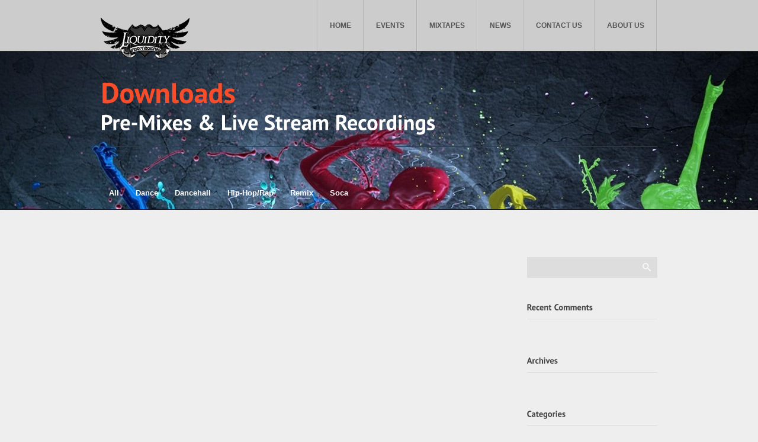

--- FILE ---
content_type: text/html; charset=UTF-8
request_url: https://www.liquiditydisco.com/downloads/
body_size: 7262
content:

<!DOCTYPE html>
<!--[if IE 8 ]>    <html lang="en-US" class="ie8"> <![endif]-->
<!--[if IE 9 ]>    <html lang="en-US" class="ie9"> <![endif]-->
<!--[if IE 10 ]>   <html lang="en-US" class="ie10"> <![endif]-->
<!--[if (gte IE 9)|!(IE)]><!-->
<html lang="en-US" >
<!--<![endif]-->
<head>
	<meta charset="UTF-8" />
		<meta name="viewport" content="width=device-width, initial-scale=1.0, maximum-scale=1.0, user-scalable=no">
		<title>Downloads - Liquidity Disco</title>
	<link rel="profile" href="https://gmpg.org/xfn/11" />
	<link rel="pingback" href="https://www.liquiditydisco.com/xmlrpc.php" />
		<style type="text/css">
		#page-header {
background: #ffffff url(http://www.liquiditydisco.com/wp-content/uploads/2013/06/Creativity-Wallpaper.jpg) top center repeat scroll !important;
}
	</style>
	<meta name='robots' content='index, follow, max-image-preview:large, max-snippet:-1, max-video-preview:-1' />
	<style>img:is([sizes="auto" i], [sizes^="auto," i]) { contain-intrinsic-size: 3000px 1500px }</style>
	
	<!-- This site is optimized with the Yoast SEO plugin v24.9 - https://yoast.com/wordpress/plugins/seo/ -->
	<link rel="canonical" href="https://www.liquiditydisco.com/downloads/" />
	<meta property="og:locale" content="en_US" />
	<meta property="og:type" content="article" />
	<meta property="og:title" content="Downloads - Liquidity Disco" />
	<meta property="og:url" content="https://www.liquiditydisco.com/downloads/" />
	<meta property="og:site_name" content="Liquidity Disco" />
	<meta name="twitter:card" content="summary_large_image" />
	<script type="application/ld+json" class="yoast-schema-graph">{"@context":"https://schema.org","@graph":[{"@type":"WebPage","@id":"https://www.liquiditydisco.com/downloads/","url":"https://www.liquiditydisco.com/downloads/","name":"Downloads - Liquidity Disco","isPartOf":{"@id":"https://www.liquiditydisco.com/#website"},"datePublished":"2013-06-25T02:06:04+00:00","breadcrumb":{"@id":"https://www.liquiditydisco.com/downloads/#breadcrumb"},"inLanguage":"en-US","potentialAction":[{"@type":"ReadAction","target":["https://www.liquiditydisco.com/downloads/"]}]},{"@type":"BreadcrumbList","@id":"https://www.liquiditydisco.com/downloads/#breadcrumb","itemListElement":[{"@type":"ListItem","position":1,"name":"Home","item":"https://www.liquiditydisco.com/"},{"@type":"ListItem","position":2,"name":"Downloads"}]},{"@type":"WebSite","@id":"https://www.liquiditydisco.com/#website","url":"https://www.liquiditydisco.com/","name":"Liquidity Disco","description":"Party DJs in Kingston &amp; Miami Clubs","potentialAction":[{"@type":"SearchAction","target":{"@type":"EntryPoint","urlTemplate":"https://www.liquiditydisco.com/?s={search_term_string}"},"query-input":{"@type":"PropertyValueSpecification","valueRequired":true,"valueName":"search_term_string"}}],"inLanguage":"en-US"}]}</script>
	<!-- / Yoast SEO plugin. -->


<link rel='dns-prefetch' href='//www.liquiditydisco.com' />
<link rel='stylesheet' id='wp-block-library-css' href='https://www.liquiditydisco.com/wp-includes/css/dist/block-library/style.min.css?ver=6.7.2' type='text/css' media='all' />
<style id='classic-theme-styles-inline-css' type='text/css'>
/*! This file is auto-generated */
.wp-block-button__link{color:#fff;background-color:#32373c;border-radius:9999px;box-shadow:none;text-decoration:none;padding:calc(.667em + 2px) calc(1.333em + 2px);font-size:1.125em}.wp-block-file__button{background:#32373c;color:#fff;text-decoration:none}
</style>
<style id='global-styles-inline-css' type='text/css'>
:root{--wp--preset--aspect-ratio--square: 1;--wp--preset--aspect-ratio--4-3: 4/3;--wp--preset--aspect-ratio--3-4: 3/4;--wp--preset--aspect-ratio--3-2: 3/2;--wp--preset--aspect-ratio--2-3: 2/3;--wp--preset--aspect-ratio--16-9: 16/9;--wp--preset--aspect-ratio--9-16: 9/16;--wp--preset--color--black: #000000;--wp--preset--color--cyan-bluish-gray: #abb8c3;--wp--preset--color--white: #ffffff;--wp--preset--color--pale-pink: #f78da7;--wp--preset--color--vivid-red: #cf2e2e;--wp--preset--color--luminous-vivid-orange: #ff6900;--wp--preset--color--luminous-vivid-amber: #fcb900;--wp--preset--color--light-green-cyan: #7bdcb5;--wp--preset--color--vivid-green-cyan: #00d084;--wp--preset--color--pale-cyan-blue: #8ed1fc;--wp--preset--color--vivid-cyan-blue: #0693e3;--wp--preset--color--vivid-purple: #9b51e0;--wp--preset--gradient--vivid-cyan-blue-to-vivid-purple: linear-gradient(135deg,rgba(6,147,227,1) 0%,rgb(155,81,224) 100%);--wp--preset--gradient--light-green-cyan-to-vivid-green-cyan: linear-gradient(135deg,rgb(122,220,180) 0%,rgb(0,208,130) 100%);--wp--preset--gradient--luminous-vivid-amber-to-luminous-vivid-orange: linear-gradient(135deg,rgba(252,185,0,1) 0%,rgba(255,105,0,1) 100%);--wp--preset--gradient--luminous-vivid-orange-to-vivid-red: linear-gradient(135deg,rgba(255,105,0,1) 0%,rgb(207,46,46) 100%);--wp--preset--gradient--very-light-gray-to-cyan-bluish-gray: linear-gradient(135deg,rgb(238,238,238) 0%,rgb(169,184,195) 100%);--wp--preset--gradient--cool-to-warm-spectrum: linear-gradient(135deg,rgb(74,234,220) 0%,rgb(151,120,209) 20%,rgb(207,42,186) 40%,rgb(238,44,130) 60%,rgb(251,105,98) 80%,rgb(254,248,76) 100%);--wp--preset--gradient--blush-light-purple: linear-gradient(135deg,rgb(255,206,236) 0%,rgb(152,150,240) 100%);--wp--preset--gradient--blush-bordeaux: linear-gradient(135deg,rgb(254,205,165) 0%,rgb(254,45,45) 50%,rgb(107,0,62) 100%);--wp--preset--gradient--luminous-dusk: linear-gradient(135deg,rgb(255,203,112) 0%,rgb(199,81,192) 50%,rgb(65,88,208) 100%);--wp--preset--gradient--pale-ocean: linear-gradient(135deg,rgb(255,245,203) 0%,rgb(182,227,212) 50%,rgb(51,167,181) 100%);--wp--preset--gradient--electric-grass: linear-gradient(135deg,rgb(202,248,128) 0%,rgb(113,206,126) 100%);--wp--preset--gradient--midnight: linear-gradient(135deg,rgb(2,3,129) 0%,rgb(40,116,252) 100%);--wp--preset--font-size--small: 13px;--wp--preset--font-size--medium: 20px;--wp--preset--font-size--large: 36px;--wp--preset--font-size--x-large: 42px;--wp--preset--spacing--20: 0.44rem;--wp--preset--spacing--30: 0.67rem;--wp--preset--spacing--40: 1rem;--wp--preset--spacing--50: 1.5rem;--wp--preset--spacing--60: 2.25rem;--wp--preset--spacing--70: 3.38rem;--wp--preset--spacing--80: 5.06rem;--wp--preset--shadow--natural: 6px 6px 9px rgba(0, 0, 0, 0.2);--wp--preset--shadow--deep: 12px 12px 50px rgba(0, 0, 0, 0.4);--wp--preset--shadow--sharp: 6px 6px 0px rgba(0, 0, 0, 0.2);--wp--preset--shadow--outlined: 6px 6px 0px -3px rgba(255, 255, 255, 1), 6px 6px rgba(0, 0, 0, 1);--wp--preset--shadow--crisp: 6px 6px 0px rgba(0, 0, 0, 1);}:where(.is-layout-flex){gap: 0.5em;}:where(.is-layout-grid){gap: 0.5em;}body .is-layout-flex{display: flex;}.is-layout-flex{flex-wrap: wrap;align-items: center;}.is-layout-flex > :is(*, div){margin: 0;}body .is-layout-grid{display: grid;}.is-layout-grid > :is(*, div){margin: 0;}:where(.wp-block-columns.is-layout-flex){gap: 2em;}:where(.wp-block-columns.is-layout-grid){gap: 2em;}:where(.wp-block-post-template.is-layout-flex){gap: 1.25em;}:where(.wp-block-post-template.is-layout-grid){gap: 1.25em;}.has-black-color{color: var(--wp--preset--color--black) !important;}.has-cyan-bluish-gray-color{color: var(--wp--preset--color--cyan-bluish-gray) !important;}.has-white-color{color: var(--wp--preset--color--white) !important;}.has-pale-pink-color{color: var(--wp--preset--color--pale-pink) !important;}.has-vivid-red-color{color: var(--wp--preset--color--vivid-red) !important;}.has-luminous-vivid-orange-color{color: var(--wp--preset--color--luminous-vivid-orange) !important;}.has-luminous-vivid-amber-color{color: var(--wp--preset--color--luminous-vivid-amber) !important;}.has-light-green-cyan-color{color: var(--wp--preset--color--light-green-cyan) !important;}.has-vivid-green-cyan-color{color: var(--wp--preset--color--vivid-green-cyan) !important;}.has-pale-cyan-blue-color{color: var(--wp--preset--color--pale-cyan-blue) !important;}.has-vivid-cyan-blue-color{color: var(--wp--preset--color--vivid-cyan-blue) !important;}.has-vivid-purple-color{color: var(--wp--preset--color--vivid-purple) !important;}.has-black-background-color{background-color: var(--wp--preset--color--black) !important;}.has-cyan-bluish-gray-background-color{background-color: var(--wp--preset--color--cyan-bluish-gray) !important;}.has-white-background-color{background-color: var(--wp--preset--color--white) !important;}.has-pale-pink-background-color{background-color: var(--wp--preset--color--pale-pink) !important;}.has-vivid-red-background-color{background-color: var(--wp--preset--color--vivid-red) !important;}.has-luminous-vivid-orange-background-color{background-color: var(--wp--preset--color--luminous-vivid-orange) !important;}.has-luminous-vivid-amber-background-color{background-color: var(--wp--preset--color--luminous-vivid-amber) !important;}.has-light-green-cyan-background-color{background-color: var(--wp--preset--color--light-green-cyan) !important;}.has-vivid-green-cyan-background-color{background-color: var(--wp--preset--color--vivid-green-cyan) !important;}.has-pale-cyan-blue-background-color{background-color: var(--wp--preset--color--pale-cyan-blue) !important;}.has-vivid-cyan-blue-background-color{background-color: var(--wp--preset--color--vivid-cyan-blue) !important;}.has-vivid-purple-background-color{background-color: var(--wp--preset--color--vivid-purple) !important;}.has-black-border-color{border-color: var(--wp--preset--color--black) !important;}.has-cyan-bluish-gray-border-color{border-color: var(--wp--preset--color--cyan-bluish-gray) !important;}.has-white-border-color{border-color: var(--wp--preset--color--white) !important;}.has-pale-pink-border-color{border-color: var(--wp--preset--color--pale-pink) !important;}.has-vivid-red-border-color{border-color: var(--wp--preset--color--vivid-red) !important;}.has-luminous-vivid-orange-border-color{border-color: var(--wp--preset--color--luminous-vivid-orange) !important;}.has-luminous-vivid-amber-border-color{border-color: var(--wp--preset--color--luminous-vivid-amber) !important;}.has-light-green-cyan-border-color{border-color: var(--wp--preset--color--light-green-cyan) !important;}.has-vivid-green-cyan-border-color{border-color: var(--wp--preset--color--vivid-green-cyan) !important;}.has-pale-cyan-blue-border-color{border-color: var(--wp--preset--color--pale-cyan-blue) !important;}.has-vivid-cyan-blue-border-color{border-color: var(--wp--preset--color--vivid-cyan-blue) !important;}.has-vivid-purple-border-color{border-color: var(--wp--preset--color--vivid-purple) !important;}.has-vivid-cyan-blue-to-vivid-purple-gradient-background{background: var(--wp--preset--gradient--vivid-cyan-blue-to-vivid-purple) !important;}.has-light-green-cyan-to-vivid-green-cyan-gradient-background{background: var(--wp--preset--gradient--light-green-cyan-to-vivid-green-cyan) !important;}.has-luminous-vivid-amber-to-luminous-vivid-orange-gradient-background{background: var(--wp--preset--gradient--luminous-vivid-amber-to-luminous-vivid-orange) !important;}.has-luminous-vivid-orange-to-vivid-red-gradient-background{background: var(--wp--preset--gradient--luminous-vivid-orange-to-vivid-red) !important;}.has-very-light-gray-to-cyan-bluish-gray-gradient-background{background: var(--wp--preset--gradient--very-light-gray-to-cyan-bluish-gray) !important;}.has-cool-to-warm-spectrum-gradient-background{background: var(--wp--preset--gradient--cool-to-warm-spectrum) !important;}.has-blush-light-purple-gradient-background{background: var(--wp--preset--gradient--blush-light-purple) !important;}.has-blush-bordeaux-gradient-background{background: var(--wp--preset--gradient--blush-bordeaux) !important;}.has-luminous-dusk-gradient-background{background: var(--wp--preset--gradient--luminous-dusk) !important;}.has-pale-ocean-gradient-background{background: var(--wp--preset--gradient--pale-ocean) !important;}.has-electric-grass-gradient-background{background: var(--wp--preset--gradient--electric-grass) !important;}.has-midnight-gradient-background{background: var(--wp--preset--gradient--midnight) !important;}.has-small-font-size{font-size: var(--wp--preset--font-size--small) !important;}.has-medium-font-size{font-size: var(--wp--preset--font-size--medium) !important;}.has-large-font-size{font-size: var(--wp--preset--font-size--large) !important;}.has-x-large-font-size{font-size: var(--wp--preset--font-size--x-large) !important;}
:where(.wp-block-post-template.is-layout-flex){gap: 1.25em;}:where(.wp-block-post-template.is-layout-grid){gap: 1.25em;}
:where(.wp-block-columns.is-layout-flex){gap: 2em;}:where(.wp-block-columns.is-layout-grid){gap: 2em;}
:root :where(.wp-block-pullquote){font-size: 1.5em;line-height: 1.6;}
</style>
<link rel='stylesheet' id='skin-css' href='https://www.liquiditydisco.com/wp-content/themes/eprom_1_5_6/styles/light.css?ver=6.7.2' type='text/css' media='screen' />
<link rel='stylesheet' id='style-css' href='https://www.liquiditydisco.com/wp-content/themes/eprom_1_5_6/style.css?ver=6.7.2' type='text/css' media='screen' />
<link rel='stylesheet' id='icomoon-css' href='https://www.liquiditydisco.com/wp-content/themes/eprom_1_5_6/styles/icomoon/icomoon.css?ver=6.7.2' type='text/css' media='screen' />
<link rel='stylesheet' id='media-queries-css' href='https://www.liquiditydisco.com/wp-content/themes/eprom_1_5_6/styles/media-queries.css?ver=6.7.2' type='text/css' media='screen' />
<link rel='stylesheet' id='fancybox_style-css' href='https://www.liquiditydisco.com/wp-content/themes/eprom_1_5_6/framework/scripts/fancybox/css/fancybox.min.css?ver=1.3.4' type='text/css' media='screen' />
<link rel='stylesheet' id='custom-style-css' href='https://www.liquiditydisco.com/wp-content/themes/eprom_1_5_6/includes/custom_css.php?ver=1.0.0' type='text/css' media='screen' />
<link rel='stylesheet' id='child-style-css' href='https://www.liquiditydisco.com/wp-content/themes/eprom_1_5_6/includes/child_css.php?ver=6.7.2' type='text/css' media='screen' />
<script type="text/javascript" src="https://www.liquiditydisco.com/wp-includes/js/jquery/jquery.min.js?ver=3.7.1" id="jquery-core-js"></script>
<script type="text/javascript" src="//www.liquiditydisco.com/wp-content/plugins/revslider/sr6/assets/js/rbtools.min.js?ver=6.7.23" async id="tp-tools-js"></script>
<script type="text/javascript" src="//www.liquiditydisco.com/wp-content/plugins/revslider/sr6/assets/js/rs6.min.js?ver=6.7.23" async id="revmin-js"></script>
<script type="text/javascript" src="https://www.liquiditydisco.com/wp-content/themes/eprom_1_5_6/framework/scripts/html5.min.js?ver=1.0.0" id="html5-js"></script>
<script type="text/javascript" src="https://www.liquiditydisco.com/wp-content/themes/eprom_1_5_6/framework/scripts/selectivizr-and-extra-selectors.min.js?ver=1.0.2" id="selectivizr-and-extra-selectors-js"></script>
<script type="text/javascript" src="https://www.liquiditydisco.com/wp-content/themes/eprom_1_5_6/framework/scripts/cufon-yui.js?ver=6.7.2" id="cufon-js"></script>
<script type="text/javascript" src="https://www.liquiditydisco.com/wp-content/themes/eprom_1_5_6/styles/cufon_fonts/PT_Sans_Bold_700.font.js?ver=6.7.2" id="cufon-font-0-js"></script>
<script type='text/javascript'>
 /* <![CDATA[ */
jQuery.noConflict();
jQuery(document).ready(function () {
Cufon.replace("h1,h2,h3,h4,h5,h6", {fontFamily : "PT Sans Bold", hover: "true"});
})
/* ]]> */
</script>
<style type="text/css">.recentcomments a{display:inline !important;padding:0 !important;margin:0 !important;}</style><meta name="generator" content="Powered by Slider Revolution 6.7.23 - responsive, Mobile-Friendly Slider Plugin for WordPress with comfortable drag and drop interface." />
<script>function setREVStartSize(e){
			//window.requestAnimationFrame(function() {
				window.RSIW = window.RSIW===undefined ? window.innerWidth : window.RSIW;
				window.RSIH = window.RSIH===undefined ? window.innerHeight : window.RSIH;
				try {
					var pw = document.getElementById(e.c).parentNode.offsetWidth,
						newh;
					pw = pw===0 || isNaN(pw) || (e.l=="fullwidth" || e.layout=="fullwidth") ? window.RSIW : pw;
					e.tabw = e.tabw===undefined ? 0 : parseInt(e.tabw);
					e.thumbw = e.thumbw===undefined ? 0 : parseInt(e.thumbw);
					e.tabh = e.tabh===undefined ? 0 : parseInt(e.tabh);
					e.thumbh = e.thumbh===undefined ? 0 : parseInt(e.thumbh);
					e.tabhide = e.tabhide===undefined ? 0 : parseInt(e.tabhide);
					e.thumbhide = e.thumbhide===undefined ? 0 : parseInt(e.thumbhide);
					e.mh = e.mh===undefined || e.mh=="" || e.mh==="auto" ? 0 : parseInt(e.mh,0);
					if(e.layout==="fullscreen" || e.l==="fullscreen")
						newh = Math.max(e.mh,window.RSIH);
					else{
						e.gw = Array.isArray(e.gw) ? e.gw : [e.gw];
						for (var i in e.rl) if (e.gw[i]===undefined || e.gw[i]===0) e.gw[i] = e.gw[i-1];
						e.gh = e.el===undefined || e.el==="" || (Array.isArray(e.el) && e.el.length==0)? e.gh : e.el;
						e.gh = Array.isArray(e.gh) ? e.gh : [e.gh];
						for (var i in e.rl) if (e.gh[i]===undefined || e.gh[i]===0) e.gh[i] = e.gh[i-1];
											
						var nl = new Array(e.rl.length),
							ix = 0,
							sl;
						e.tabw = e.tabhide>=pw ? 0 : e.tabw;
						e.thumbw = e.thumbhide>=pw ? 0 : e.thumbw;
						e.tabh = e.tabhide>=pw ? 0 : e.tabh;
						e.thumbh = e.thumbhide>=pw ? 0 : e.thumbh;
						for (var i in e.rl) nl[i] = e.rl[i]<window.RSIW ? 0 : e.rl[i];
						sl = nl[0];
						for (var i in nl) if (sl>nl[i] && nl[i]>0) { sl = nl[i]; ix=i;}
						var m = pw>(e.gw[ix]+e.tabw+e.thumbw) ? 1 : (pw-(e.tabw+e.thumbw)) / (e.gw[ix]);
						newh =  (e.gh[ix] * m) + (e.tabh + e.thumbh);
					}
					var el = document.getElementById(e.c);
					if (el!==null && el) el.style.height = newh+"px";
					el = document.getElementById(e.c+"_wrapper");
					if (el!==null && el) {
						el.style.height = newh+"px";
						el.style.display = "block";
					}
				} catch(e){
					console.log("Failure at Presize of Slider:" + e)
				}
			//});
		  };</script>
</head>
<body  class="page-template-default page page-id-625 page-parent">
<!--[if lte IE 7]>
<div id="ie-message"><p>You are using Internet Explorer 7.0 or older to view this site. Your browser is an eight year old browser which does not display modern web sites properly. Please upgrade to a newer browser to fully enjoy the web. <a href="http://www.microsoft.com/windows/internet-explorer/default.aspx">Upgrade your browser</a></p></div>
<![endif]-->
<section id="main-wrapper">


<!-- header -->
<header id="header">
	<div class="container">
				<a id="logo" href="https://www.liquiditydisco.com" title="Liquidity Disco" ><img src="https://www.liquiditydisco.com/wp-content/uploads/2013/06/Site-Logo-Transparent.png" title="Liquidity Disco" alt="Liquidity Disco" /></a>
		<!-- /logo -->
				<!-- nav -->
		<nav id="main-nav" class="menu-main-menu-container"><ul id="menu-main-menu" class="menu"><li class="menu-item"><a href="https://www.liquiditydisco.com/">Home</a></li>
<li class="menu-item"><a href="https://www.liquiditydisco.com/events/">Events</a></li>
<li class="menu-item"><a href="https://www.liquiditydisco.com/downloads/liquidity-cds/">Mixtapes</a></li>
<li class="menu-item"><a href="https://www.liquiditydisco.com/news/">News</a></li>
<li class="menu-item"><a href="https://www.liquiditydisco.com/contact-us/">Contact Us</a></li>
<li class="menu-item"><a href="https://www.liquiditydisco.com/about-us/">About Us</a></li>
</ul></nav>		<!-- /nav -->
	</div>
</header>

   <!-- page header -->
   <section id="page-header">
      <div class="container clearfix">
         <div class="hgroup">
            <h1 class="page-title">Downloads</h1>
                        <h2 class="page-subtitle">Pre-Mixes & Live Stream Recordings</h2>
                     </div>

                  <hr>
         
         <!-- Filter ================================================= -->
                     <!-- cat filter -->
            <ul id="cat-filter">
                                 <li><a data-categories="*">All</a></li>
                            <li><a data-categories="dance">Dance</a></li><li><a data-categories="dancehall">Dancehall</a></li><li><a data-categories="hip-hop">Hip-Hop/Rap</a></li><li><a data-categories="remix">Remix</a></li><li><a data-categories="soca">Soca</a></li>            </ul>
            <!-- /cat filter -->
         
         
         
               </div>
   </section>
   <!-- /page header -->


<section id="main-content" class="container clearfix">
   <!-- main -->
   <section id="main" class="clearfix">

            <article id="post-625" >
                  <div id="page-link"></div> 
      </article>
                     </section>
   <!-- /main -->

      <!-- sidebar -->
   <aside class="sidebar">
            <div class="widget widget_search"><form action="https://www.liquiditydisco.com/" id="search" method="get">
	<input type="text"  name="s" value="" class="input-search" id="s" />
	<button type="submit" class="search-button" id="submit-search">
			<span class="icon icon-search"></span>
		</button>
</form></div><div class="widget widget_recent_comments"><h3 class="widget-title">Recent Comments</h3><ul id="recentcomments"></ul></div><div class="widget widget_archive"><h3 class="widget-title">Archives</h3>
			<ul>
							</ul>

			</div><div class="widget widget_categories"><h3 class="widget-title">Categories</h3>
			<ul>
				<li class="cat-item-none">No categories</li>			</ul>

			</div><div class="widget widget_meta"><h3 class="widget-title">Meta</h3>
		<ul>
						<li><a rel="nofollow" href="https://www.liquiditydisco.com/wp-login.php?itsec-hb-token=console">Log in</a></li>
			<li><a href="https://www.liquiditydisco.com/feed/">Entries feed</a></li>
			<li><a href="https://www.liquiditydisco.com/comments/feed/">Comments feed</a></li>

			<li><a href="https://wordpress.org/">WordPress.org</a></li>
		</ul>

		</div>         </aside>
   
</section>

                     <!-- upcoming events -->
      <section id="upcoming-events">
         <section class="container clearfix">
         <!-- left column -->
         <div class="col-1-3">
            <h3 class="medium-heading"><span class="color">Upcoming</span><br/>Events.</h3>
         </div>
         <!-- /left column -->
         <!-- right column -->
         <div class="col-2-3 last">
            <ul class="none events-list"><li><a href="https://www.liquiditydisco.com/event/tipsy-thursdays/"><span class="date">11/12</span><span class="cover"><img src="https://www.liquiditydisco.com/wp-content/uploads/2013/06/TIPSY-THURDAYS-WEB-PROMO-Squarish-60x60_c.jpg" alt="http://www.liquiditydisco.com/wp-content/uploads/2013/06/TIPSY-THURDAYS-WEB-PROMO-Squarish.jpg" title="Tipsy Thursday&amp;#8217;s" class=" "></span><span class="title">Tipsy Thursday&#8217;s <span class="details">3333 N University Dr. Davie Fl, 33024</span></span><span class="plus-button"></span></a></li></ul>         </div>
         <!-- /right column -->
         </section>
      </section>
      <!-- /upcoming events -->
   
</section> 
<!-- / #main-wrapper -->

<!-- footer wrapper -->
<section id="footer-wrapper">
<!-- footer-top -->
<section id="footer-top">
   <div class="container clearfix">
      <div class="col-1-2">
         <ul class="contact">
                                    <li class="email"><a href="/cdn-cgi/l/email-protection#d3b0bcbda7b2b0a793bfbaa2a6bab7baa7aab7baa0b0bcfdb0bcbe"><span class="__cf_email__" data-cfemail="c5a6aaabb1a4a6b185a9acb4b0aca1acb1bca1acb6a6aaeba6aaa8">[email&#160;protected]</span></a></li>         </ul>
      </div>

      <div class="col-1-2 last">
         <!-- social icons -->
         <div class="social-icons">
                                       <a href="https://www.twitter.com/LiquidityDisco" class="social-icon twitter"></a>
                                       <a href="https://www.facebook.com/liquiditydisco" class="social-icon facebook"></a>
                                                               <a href="https://soundcloud.com/liquiditydisco" class="social-icon soundcloud"></a>
                                                                                 </div>  
         <!-- /social icons -->
      </div>
   </div>
</section>
<!-- /footer-top -->
<!-- footer -->
<section id="footer" class="clearfix">
   <section class="container clearfix">
      <div class="col-1-2">
         <!-- footer-nav -->
         <nav id="footer-nav" class="menu-footer-menu-container"><ul id="menu-footer-menu" class="clearfix"><li class="menu-item"><a href="https://www.liquiditydisco.com/">Home</a></li>
<li class="menu-item"><a href="https://www.liquiditydisco.com/downloads/liquidity-cds/">DJ Mixtapes</a></li>
<li class="menu-item"><a href="https://www.liquiditydisco.com/contact-us/">Contact Us</a></li>
<li class="menu-item"><a href="https://www.liquiditydisco.com/about-us/">About Us</a></li>
</ul></nav>         <!-- /footer-nav -->
         <div class="copyright">
            <p>Copyright © 2009-2013 Liquidity Disco. All Rights Reserved.</p>         </div>
      </div>
      <div class="col-1-2 last">
                  <!-- footer twitter -->
         <div id="footer-twitter">
                        <p class="error">ERROR: 215: Bad Authentication data.</p>         </div>
         <!-- /footer twitter -->
               </div>
            <!-- twitter icon -->
      <a href="https://twitter.com/LiquidityDisco" class="twitter-button"></a>
         </section>
</section>
<!-- /footer -->
</section>
<!-- /footer-wrapper -->
<script data-cfasync="false" src="/cdn-cgi/scripts/5c5dd728/cloudflare-static/email-decode.min.js"></script><script>
  (function(i,s,o,g,r,a,m){i['GoogleAnalyticsObject']=r;i[r]=i[r]||function(){
  (i[r].q=i[r].q||[]).push(arguments)},i[r].l=1*new Date();a=s.createElement(o),
  m=s.getElementsByTagName(o)[0];a.async=1;a.src=g;m.parentNode.insertBefore(a,m)
  })(window,document,'script','https://www.google-analytics.com/analytics.js','ga');

  ga('create', 'UA-63545664-1', 'auto');
  ga('send', 'pageview');

</script><script type="text/javascript"> Cufon.now(); </script>

		<script>
			window.RS_MODULES = window.RS_MODULES || {};
			window.RS_MODULES.modules = window.RS_MODULES.modules || {};
			window.RS_MODULES.waiting = window.RS_MODULES.waiting || [];
			window.RS_MODULES.defered = false;
			window.RS_MODULES.moduleWaiting = window.RS_MODULES.moduleWaiting || {};
			window.RS_MODULES.type = 'compiled';
		</script>
		<link rel='stylesheet' id='rs-plugin-settings-css' href='//www.liquiditydisco.com/wp-content/plugins/revslider/sr6/assets/css/rs6.css?ver=6.7.23' type='text/css' media='all' />
<style id='rs-plugin-settings-inline-css' type='text/css'>
#rs-demo-id {}
</style>
<script type="text/javascript" src="https://www.liquiditydisco.com/wp-content/themes/eprom_1_5_6/framework/scripts/modernizr.custom.js?ver=6.7.2" id="js-modernizr-js"></script>
<script type="text/javascript" src="https://www.liquiditydisco.com/wp-content/themes/eprom_1_5_6/framework/scripts/jquery.easing-1.3.min.js?ver=6.7.2" id="jquery-easing-js"></script>
<script type="text/javascript" src="https://www.liquiditydisco.com/wp-content/themes/eprom_1_5_6/framework/scripts/jquery.mplayer.min.js?ver=6.7.2" id="js-mplayer-js"></script>
<script type="text/javascript" src="https://www.liquiditydisco.com/wp-content/themes/eprom_1_5_6/framework/scripts/jquery.thumbslider.min.js?ver=6.7.2" id="js-thumbslider-js"></script>
<script type="text/javascript" src="https://www.liquiditydisco.com/wp-content/themes/eprom_1_5_6/framework/scripts/jquery.toptip.min.js?ver=6.7.2" id="js-toptip-js"></script>
<script type="text/javascript" src="https://www.liquiditydisco.com/wp-content/themes/eprom_1_5_6/framework/scripts/respond.min.js?ver=6.7.2" id="js-respond-js"></script>
<script type="text/javascript" src="https://www.liquiditydisco.com/wp-content/themes/eprom_1_5_6/framework/scripts/jquery.touchSwipe-1.2.5.min.js?ver=6.7.2" id="js-touchswipe-js"></script>
<script type="text/javascript" src="https://www.liquiditydisco.com/wp-content/themes/eprom_1_5_6/framework/scripts/jquery.countdown.js?ver=6.7.2" id="js-countdown-js"></script>
<script type="text/javascript" src="https://www.liquiditydisco.com/wp-content/themes/eprom_1_5_6/framework/scripts/jquery.isotope.min.js?ver=6.7.2" id="js-isotope-js"></script>
<script type="text/javascript" src="https://www.liquiditydisco.com/wp-content/themes/eprom_1_5_6/framework/scripts/jquery.lazyload.min.js?ver=6.7.2" id="js-lazyload-js"></script>
<script type="text/javascript" src="https://www.liquiditydisco.com/wp-content/themes/eprom_1_5_6/framework/scripts/fancybox/jquery.fancybox-1.3.4.pack.js?ver=6.7.2" id="fancybox-js"></script>
<script type="text/javascript" id="custom-js-extra">
/* <![CDATA[ */
var theme_vars = {"debug":"","swf_path":"https:\/\/www.liquiditydisco.com\/wp-content\/themes\/eprom_1_5_6\/framework\/scripts\/soundmanager2\/swf","sm_path":"https:\/\/www.liquiditydisco.com\/wp-content\/themes\/eprom_1_5_6\/framework\/scripts\/soundmanager2","volume":"50","top_button":"on","theme_uri":"https:\/\/www.liquiditydisco.com","navigate_text":"Navigate...","skin_img_path":"https:\/\/www.liquiditydisco.com\/wp-content\/themes\/eprom_1_5_6\/styles\/img_light","sticky_header":"off"};
var ajax_action = {"ajaxurl":"https:\/\/www.liquiditydisco.com\/wp-admin\/admin-ajax.php","ajax_nonce":"72a1142ff9"};
/* ]]> */
</script>
<script type="text/javascript" src="https://www.liquiditydisco.com/wp-content/themes/eprom_1_5_6/framework/scripts/custom.js?ver=6.7.2" id="custom-js"></script>
 
<script defer src="https://static.cloudflareinsights.com/beacon.min.js/vcd15cbe7772f49c399c6a5babf22c1241717689176015" integrity="sha512-ZpsOmlRQV6y907TI0dKBHq9Md29nnaEIPlkf84rnaERnq6zvWvPUqr2ft8M1aS28oN72PdrCzSjY4U6VaAw1EQ==" data-cf-beacon='{"version":"2024.11.0","token":"dc775bf979874f5cabb7dcd3b4c03b97","r":1,"server_timing":{"name":{"cfCacheStatus":true,"cfEdge":true,"cfExtPri":true,"cfL4":true,"cfOrigin":true,"cfSpeedBrain":true},"location_startswith":null}}' crossorigin="anonymous"></script>
</body>
</html>
<!-- Performance optimized by Redis Object Cache. Learn more: https://wprediscache.com -->


--- FILE ---
content_type: text/css
request_url: https://www.liquiditydisco.com/wp-content/themes/eprom_1_5_6/style.css?ver=6.7.2
body_size: 324
content:
/*------------------------------------------------------------------------
 Theme Name:    Eprom
 Description:   The Rascals Themes EPROM WordPress theme is an ultimate, no compromise and ready to use WP template, suitable for widely understood music industry. Whoever you are – DJ, music producer, events producer or you just love the music – EPROM theme is exactly what you need! We’ve made an effort to give you the very best, innovative, full of options suite to fulfill all of your internet presentation needs. EPROM WP theme is an expanded version of our EPROM Html template. It’s main feature is that it’s basing on shortcodes which gives you almost unlimited possibilities of adaptation of the theme to your specific needs. In simple words: it’s very flexible. You need a portfolio only? No problem! EPROM can easily work as a stand alone, creative portfolio as well! Offcourse WordPress version comes with "Slider Revolution" slider, one of the best available and implemented for free so we dare to say that it’s the best deal for you!
 Version:       1.5.6
 Author:        Rascals Themes
 Author URI:    http://rascals.eu
 License: GNU   General Public License
 License URI:   license.txt
 Theme URI:     http://rascals.eu
 Tags:          editor-style, custom-menu, fixed-width, threaded-comments
 ------------------------------------------------------------------------*/


/* ----------------------------------------------------------------------
	Default Wordpress styles
/* ---------------------------------------------------------------------- */

/* Captions */
.wp-caption {
	max-width: 100%;
	padding: 4px;
}
.wp-caption .wp-caption-text, .gallery-caption, .entry-caption {
	font-style: italic;
	font-size: 12px;
	font-size: 0.857142857rem;
	line-height: 2;
}

--- FILE ---
content_type: text/css
request_url: https://www.liquiditydisco.com/wp-content/themes/eprom_1_5_6/framework/scripts/fancybox/css/fancybox.min.css?ver=1.3.4
body_size: 469
content:
 #fancybox-loading{position:fixed;top:50%;left:50%;width:40px;height:40px;margin-top: -20px;margin-left: -20px;cursor: pointer;overflow: hidden;z-index:1104;display: none;}#fancybox-loading div{position:absolute;top:0;left:0;width:40px;height:480px;background-image: url('../img/fancybox.png');}#fancybox-overlay{position:absolute;top:0;left:0;width:100%;z-index:1100;display: none;}#fancybox-tmp{padding:0;margin:0;border:0;overflow:auto;display: none;}#fancybox-wrap{position:absolute;top:0;left:0;padding:20px;z-index:1101;outline: none;display: none;}#fancybox-outer{position: relative;width:100%;height:100%;background:#fff;}#fancybox-content{width:0;height:0;padding:0;outline: none;position: relative;overflow: hidden;z-index:1102;border:0px solid #fff;}#fancybox-hide-sel-frame{position:absolute;top:0;left:0;width:100%;height:100%;background: transparent;z-index:1101;}#fancybox-close{position:absolute;top: -15px;right: -15px;width:30px;height:30px;background: transparent url('../img/fancybox.png') -40px 0px;cursor: pointer;z-index:1103;display: none;}#fancybox-error{color:#444;font: normal 12px/20px Arial;padding:14px;margin:0;}#fancybox-img{width:100%;height:100%;padding:0;margin:0;border: none;outline: none;line-height:0;vertical-align: top;}#fancybox-frame{width:100%;height:100%;border: none;display:block;}#fancybox-left,#fancybox-right{position:absolute;bottom:0px;height:100%;width:35%;cursor: pointer;outline: none;background: transparent url('../img/blank.gif');z-index:1102;display: none;}#fancybox-left{left:0px;}#fancybox-right{right:0px;}#fancybox-left-ico,#fancybox-right-ico{position:absolute;top:50%;left: -9999px;width:30px;height:30px;margin-top: -15px;cursor: pointer;z-index:1102;display:block;}#fancybox-left-ico{background-image: url('../img/fancybox.png');background-position: -40px -30px;}#fancybox-right-ico{background-image: url('../img/fancybox.png');background-position: -40px -60px;}#fancybox-left:hover span{left:20px;}#fancybox-right:hover span{left:auto;right:20px;}.fancybox-bg{position:absolute;padding:0;margin:0;border:0;width:20px;height:20px;z-index:1001;}#fancybox-bg-n{top: -20px;left:0;width:100%;background-image: url('../img/fancybox-x.png');}#fancybox-bg-ne{top: -20px;right: -20px;background-image: url('../img/fancybox.png');background-position: -40px -162px;}#fancybox-bg-e{top:0;right: -20px;height:100%;background-image: url('../img/fancybox-y.png');background-position: -20px 0px;}#fancybox-bg-se{bottom: -20px;right: -20px;background-image: url('../img/fancybox.png');background-position: -40px -182px;}#fancybox-bg-s{bottom: -20px;left:0;width:100%;background-image: url('../img/fancybox-x.png');background-position:0px -20px;}#fancybox-bg-sw{bottom: -20px;left: -20px;background-image: url('../img/fancybox.png');background-position: -40px -142px;}#fancybox-bg-w{top:0;left: -20px;height:100%;background-image: url('../img/fancybox-y.png');}#fancybox-bg-nw{top: -20px;left: -20px;background-image: url('../img/fancybox.png');background-position: -40px -122px;}#fancybox-title{font-family: Helvetica;font-size:12px;z-index:1102;}.fancybox-title-inside{padding-bottom:10px;text-align:center;color:#333;background:#fff;position: relative;}.fancybox-title-outside{padding-top:10px;color:#fff;}.fancybox-title-over{position:absolute;bottom:0;left:0;color:#FFF;text-align: left;}#fancybox-title-over{padding:10px;background-image: url('../img/fancy_title_over.png');display:block;}.fancybox-title-float{position:absolute;left:0;bottom: -20px;height:32px;}#fancybox-title-float-wrap{border: none;border-collapse:collapse;width:auto;}#fancybox-title-float-wrap td{border: none;white-space: nowrap;}#fancybox-title-float-left{padding:0 0 0 15px;background: url('../img/fancybox.png') -40px -90px no-repeat;}#fancybox-title-float-main{color:#FFF;line-height:29px;font-weight:bold;padding:0 0 3px 0;background: url('../img/fancybox-x.png') 0px -40px;}#fancybox-title-float-right{padding:0 0 0 15px;background: url('../img/fancybox.png') -55px -90px no-repeat;}.fancybox-ie .fancybox-bg{background: transparent !important;}

--- FILE ---
content_type: application/javascript
request_url: https://www.liquiditydisco.com/wp-content/themes/eprom_1_5_6/framework/scripts/custom.js?ver=6.7.2
body_size: 5699
content:

// When DOM is fully loaded
jQuery(document).ready(function($) {


	/* MPlayer - jQuery script for Soundmanager 2 
	 ---------------------------------------------------------------------- */
	(function() {
	 	
	 	if (!$.fn.MPlayer) return;

	 	// Init
	 	var
	 		$debug = theme_vars.debug;
	 		$volume = theme_vars.volume;

	 	$('.track').on( 'click', function(event){
	 		return false;
	 		event.preventDefault;
	 	});
		// Load music script
		$(window).load(function() {
			$('.track').MPlayer({
				sm: theme_vars.sm_path+'/soundmanager2-nodebug-jsmin.js',
				smOptions : { url: theme_vars.swf_path, flashVersion: 9, preferFlash: false, useHTML5Audio: true, allowScriptAccess: 'always', debugMode: $debug, debugFlash: $debug, useConsole: $debug },
				playlistSelector : '.playlist, #tracklist',
				volume : $volume,
				onReady : function() {
					// Callback function
					full_player()
				}
			});
		});


		/* Full player
		 ---------------------------------------------------------------------- */
		function full_player() {

			var 
				$player = $('#full-player-wrap .container'),
				$list = $('#tracklist', $player),
				$length = $('.track', $list).length-1,
				$display_playlist = $('#full-player-wrap').data('display-playlist'),
				$track_number = 0;

				if ( $list.data('autoplay') == true ) $('#fp-nav > .play').addClass('pause');

			// Update list
			var _update_list = function(){

				// Animate list
				$list.animate({top : $track_number*(-50)}, 400, 'easeOutQuart');

				// Tracklist navigation active class
				$('#tracklist-nav ul li', $player).removeClass('active');
				$('#tracklist-nav ul li:eq('+$track_number+')', $player).addClass('active');
			}

			// Build tracklist navigation
			$('#tracklist-nav', $player).append('<ul></ul>');
			$('li .track', $list).each(function(i){

				var 
					$track_name = $(this).text(),
					$num = i+1;

				$('#tracklist-nav ul', $player).append('<li><span class="track-num">'+$num+'</span>'+$track_name+'</li>');

				// Add click event
				$('#tracklist-nav ul li:eq('+i+')', $player).on('click', function(e){

					// Track number
					$track_number = i;
					var 
						$this_track = $('li:eq('+i+') .track', $list);

					if ($this_track.hasClass('playing')) {
						$this_track.MPlayer('pause');
					} else {
						$this_track.MPlayer('play');
					}
					_update_list();
					e.preventDefault();
				});
			});

			// Add active class to the first track
			$('#tracklist-nav ul li:eq(0)', $player).addClass('active');
		
			// Navigation
			// Play
			$('.play', $player).on('click', function(e){
				var 
					$this_track = $('li:eq('+$track_number+') .track', $list);

				if ($this_track.hasClass('playing')) {
					$this_track.MPlayer('pause');
				} else {
					$this_track.MPlayer('play');
				}
				e.preventDefault();
			});

			// Next
			$('.next', $player).on('click', function(e){
				if ($track_number < $length) {
					$track_number = $track_number + 1;
					$('li:eq('+$track_number+') .track', $list).MPlayer('play');
					_update_list();
				}
				e.preventDefault();
			});

			// Prev
			$('.prev', $player).on('click', function(e){
				if ($track_number > 0) {
					$track_number = $track_number - 1;
					$('li:eq('+$track_number+') .track', $list).MPlayer('play');
					_update_list();
				}
				e.preventDefault();
			});

			// Details
			if ($display_playlist == 'on') $('#tracklist-nav', $player).show();
			$('.details', $player).on('click', function(e){
				$('#tracklist-nav', $player).slideToggle(400);
				e.preventDefault();
			});


			// Add SM events
			$('#tracklist .track').bind('onfinish', function( event, sound ){
				$('.play', $player).removeClass('pause');
				if ($track_number < $length) {
					$track_number = $track_number + 1;
					_update_list();
				}
			});
			$('#tracklist .track').bind('onplay onloaded', function( event, sound ){
				$('.play', $player).addClass('pause');
			});
			$('#tracklist .track').bind('onpause onstop', function( event, sound ){
				$('.play', $player).removeClass('pause');
			});

		};
	})();


	/* Tooltip
	 ---------------------------------------------------------------------- */
	(function() {

		if (!$.fn.topTip) return;

		// Disable Thumb slide effect on touch devices
		if (Modernizr != 'undefined' && Modernizr.touch) return;

		// Init thumb slider
		$('.tip').topTip();

	})();


	/* Lazy load
	 ---------------------------------------------------------------------- */
	(function() {

		if (!$.fn.lazyload) return;

		// Init lazyload
		$('img.lazy').lazyload();

	})();


	/* Thumb slider
	 ---------------------------------------------------------------------- */
	(function() {

		if (!$.fn.thumbSlider) return;

		// Disable Thumb slide effect on touch devices
		if (Modernizr != 'undefined' && Modernizr.touch) return;

		// Init thumb slider
		$('.thumb-slide').thumbSlider();

	})();


	/* Widgets function
	 ---------------------------------------------------------------------- */
	(function() {

		// Add span tag to the widgets lists
		$('.widget_categories a, .widget_archive a, .widget_recent_entries a, .widget_meta a, .widget_nav_menu a, .widget_pages a, .widget_links a').append('<span></span>');

	})();


	/* Detect Touch Device
	 ---------------------------------------------------------------------- */
	(function() {
		if (Modernizr == 'undefined') return;

		if (Modernizr.touch) {

			$('body').addClass('touch-device');

		}

	})();


	/* Nivo Slider
	 ---------------------------------------------------------------------- */
	(function() {
		if ($.fn.nivoSlider == 'undefined') return;

		$(window).load(function() {
			// Add slider filter effect for touch devices
			var $nivo_effect = 'random';
			if (Modernizr != 'undefined' && Modernizr.touch) $nivo_effect = 'fade';

			$('.nivo-slider').each(function(i){
				if ($nivo_effect != 'fade') $nivo_effect = $(this).data('effect');
	        	$(this).nivoSlider({
	        		effect: $nivo_effect, // Specify sets like: 'fold,fade,sliceDown'
					slices: $(this).data('slices'), // For slice animations
					boxCols: $(this).data('boxcols'), // For box animations
					boxRows: $(this).data('boxrows'), // For box animations
					animSpeed: $(this).data('animspeed'), // Slide transition speed
					pauseTime: $(this).data('pausetime'), // How long each slide will show
					startSlide: 0, // Set starting Slide (0 index)
					directionNav: $(this).data('nav'), // Next & Prev navigation
					directionNavHide: false, // Only show on hover
					controlNav: false, // 1,2,3... navigation
					controlNavThumbs: false, // Use thumbnails for Control Nav
					pauseOnHover: true, // Stop animation while hovering
					manualAdvance: $(this).data('manual_advance'), // Force manual transitions
					prevText: 'Prev', // Prev directionNav text
					nextText: 'Next', // Next directionNav text
					randomStart: false, // Start on a random slide
					beforeChange: function(){}, // Triggers before a slide transition
					afterChange: function(){}, // Triggers after a slide transition
					slideshowEnd: function(){}, // Triggers after all slides have been shown
					lastSlide: function(){}, // Triggers when last slide is shown
					afterLoad: function(){} // Triggers when slider has loaded
	        	});
			});

    	});

	})();


	/* Fancybox (Lightbox)
	 ---------------------------------------------------------------------- */
	(function() {
		if ($.fn.fancybox == 'undefined') return;

		// Deafult WP image lightbox
		$('img[class*="wp-image-"]').each(function(){
      		$( this ).parents('a').addClass('imagebox').attr('data-group', 'post-gallery');

		});
		
		// Woocemmerce fix
		$('a[data-rel*="prettyPhoto[product-gallery]"]').each(function(){
      		$( this ).addClass('imagebox').attr('data-group', 'product-gallery');

		});

		// Add Fancybox only for images
		$('.imagebox').fancybox({
			overlayOpacity : .8,
			overlayColor: '#000'
		});

		

		// Add Fancybox only for media
		$('.mediabox').fancybox({

			type: 'iframe',
			centerOnScroll : true,
			autoScale : true,
			overlayOpacity : .8,
			overlayColor: '#000',
		
			onStart : function(e, selectedIndex) {
				var 
					$el = $(e[selectedIndex]);

				if ($el.data('width') != 'auto')
					this.width = $el.data('width');
				if ($el.data('height') != 'auto')
					this.height = $el.data('height');
        	}
		});

	})();


	/* Masonry boxes
	 ---------------------------------------------------------------------- */
	(function() {
		if (!$.fn.isotope) return;

		$(window).load(function() {

			$('.masonry-wrap').isotope({
				masonry : {
			        columnWidth : 1,
					gutterWidth: 2,
			    },
			    masonryHorizontal: {
			    	rowHeight: 3
			  	}
			});	
			
    	});

	})();


	/* Countdown
	 ---------------------------------------------------------------------- */
	(function() {
		if (!$.fn.countdown) return;

		$('.countdown, .header-countdown').each(function(e) {
			var date = $(this).data('event-date');

	        $(this).countdown(date, function(event) {
	            var $this = $(this);

	            switch(event.type) {
	                case "seconds":
	                case "minutes":
	                case "hours":
	                case "days":
	                case "weeks":
	                case "daysLeft":
	                    $this.find('.' + event.type).html(event.value);
	                    break;

	                case "finished":
	              
	                    break;
	            }
	        });
    	});

      // Helper function that add 0 before number
      function pad (str, max) {
  			return str.length < max ? pad('0' + str, max) : str;
		}
		
	})();


	/* Stats
	 ---------------------------------------------------------------------- */
	(function() {

		$('ul.stats').each(function(){

			// Variables
			var
				$max_el       = 6,
				$stats        = $(this),
				$stats_values = [],
				$stats_names  = [],
				$timer        = $stats.data('timer'),
				$stats_length;

			// Check elements number 
			if ($('li', $stats).length < 6) return;

			// Get all stats and convert to array
			// Set length variable
			$('li', $stats).each(function(i){
				$stats_values[i] = $('.stat-value', this).text();
				$stats_names[i] = $('.stat-name', this).text();
			});
			$stats_length = $stats_names.length;

			// Clear list
			$stats.html('');

			// Init
			display_stats();

			// Set $timer
			var init = setInterval(function(){
				display_stats();
			},$timer);

			// Generate new random array
			function randsort(c,l,m) {
    			var o = new Array();
		    	for (var i = 0; i < m; i++) {
		        	var n = Math.floor(Math.random()*l);
		        	var index = jQuery.inArray(n, o);
		        	if (index >= 0) i--;
		       		else o.push(n);
		    	}
		    	return o;
			}

			// Display stats
			function display_stats(){
				var random_list = randsort($stats_names, $stats_length, $max_el);
				var i = 0;

				// First run
				if ($('li', $stats).size() == 0) {
					for (var e = 0; e < random_list.length; e++) {
						$($stats).append('<li><span class="stat-value"></span><span class="stat-name"></span></li>');
					}
				}

				var _display = setInterval(function(){

					var num = random_list[i];
						stat_name = $('li', $stats).eq(i).find('.stat-name');
						stat_name.animate({ opacity : 0}, 400, 'easeOutQuart', function(){
							$(this).text($stats_names[num]);
							$(this).css({left : '-100%', opacity : 1});
							$(this).animate({ left : 0}, 400, 'easeOutQuart');
						});
						
						stat_value = $('li', $stats).eq(i).find('.stat-value');
						display_val(stat_value, num);
					i++;
					if (i == random_list.length)
						clearInterval(_display);
				},600);
			}

			// Display value
			function display_val(val, num) {
				var 
					val_length = $stats_values[num].length,
					val_int = parseInt($stats_values[num]),
					counter = 10,
					delta = 10,
					new_val;

				// Delta
				if (val_int <= 50) delta = 1;
				else if (val_int > 50 && val_int <= 100) delta = 3;
				else if (val_int > 100 && val_int <= 1000) delta = 50;
				else if (val_int > 1000 && val_int <= 2000) delta = 100
				else if (val_int > 2000 && val_int <= 3000) delta = 150;
				else if (val_int > 3000 && val_int <= 4000) delta = 200;
				else delta = 250;

				var _display = setInterval(function(){
					
					counter = counter+delta;
					new_val = counter;
					val.text(new_val);
					if (new_val >= val_int) {
						clearInterval(_display);
						val.text($stats_values[num]);
					}
						
				},40);
				
			}

		});

	})();


	/* Number counter
	 ---------------------------------------------------------------------- */
	(function() {

		function num_count(el) {
			var 
				el = $(el),
				num = parseInt(el.data('number')),
				counter = 1,
				delta = 1,
				new_num;

			el.text('');

			// Delta
			if (num <= 100) delta = 2;
			else if (num > 100 && num <= 500) delta = 12;
			else delta = 20;

			var _display = setInterval(function(){

				counter = counter+delta;
				new_num = counter;
				el.text(new_num);

				if (new_num >= num) {
					clearInterval(_display);
					el.text(num);
				}
				
			},40);
		}

		// Events count, 404
		num_count('.events-count, #error-404 span');
		
	})();


	/* Main Navigation
	 ---------------------------------------------------------------------- */
	(function() {

		var 
			$nav            = $('#main-nav').children('ul'),
			$responsive_nav = '<option value="" selected>'+theme_vars.navigate_text+'</option>',
			$top_nav            = $('#top-nav'),
			$responsive_top_nav = '<option value="" selected>'+theme_vars.navigate_text+'</option>';
		
		// Create main navigation
		$('li', $nav).on('mouseenter', function() {
			var 
				$this = $(this),
				$sub  = $this.children('ul');
			if ($sub.length) $this.addClass('active');
			$sub.hide().stop(true, true).fadeIn(200);
		}).on('mouseleave', function() {
			$(this).removeClass('active').children('ul').stop(true, true).fadeOut(50);
			if (typeof Cufon != 'undefined') Cufon.refresh();
		});

		// Responsive main navigation
		$nav.find('li').each(function() {
			var 
				$this   = $(this),
				$a      = $this.children('a'),
				$depth  = $this.parents('ul').length - 1,
				$indent = '';

			if ($depth) {
				while($depth > 0) {
					$indent += '--';
					$depth--;
				}
			}

			$responsive_nav += '<option value="' + $a.attr('href') + '">' + $indent + ' ' + $a.text() + '</option>';
		}).end()
		  .after('<select class="responsive-nav">' + $responsive_nav + '</select>');


		// Responsive top navigation
		$top_nav.find('li').each(function() {
			var 
				$this   = $(this),
				$a      = $this.children('a'),
				$depth  = $this.parents('ul').length - 1,
				$indent = '';

			if ($depth) {
				while($depth > 0) {
					$indent += '--';
					$depth--;
				}
			}

			$responsive_top_nav += '<option value="' + $a.attr('href') + '">' + $indent + ' ' + $a.text() + '</option>';
		}).end()
		  .after('<select class="responsive-nav">' + $responsive_top_nav + '</select>');

		$('.responsive-nav').on('change', function() {
			window.location = $(this).val();
		});



		// Grab the initial top offset of the intro section
	 	if ( theme_vars.sticky_header == 'on' ) {

			var 
				header = $( '#header' ),
				sticky_offset_top = 20;

			var sticky_header = function(){

				var scroll_top = $(window).scrollTop(); // our current vertical position from the top

				if ( scroll_top > sticky_offset_top ) { 
					header.addClass( 'fixed' );
				} else {
					header.removeClass( 'fixed' );
				}   
			};
		
			// and run it again every time you scroll
			$( window ).scroll( sticky_header );

			sticky_header();
		} 
		
	})();


	/* Items Filter
	 ---------------------------------------------------------------------- */

	(function() {

		if (!$.fn.isotope) return;

		var $container = $('.items');

		if ($container.length) {

			var 
				mouseOver;

			// Init Isotope
			$(window).on('load', function() {

				$container.isotope({
					itemSelector : 'article',
					layoutMode: 'fitRows'
				});

			});

			// Add filter event
			function _items_filter($el, $data) {

				// Add all filter class
				$el.addClass('item-filter');

				// Add categories to item classes
				$('article', $container).each(function(i) {
					var 
						$this = $(this);
						$this.addClass($this.attr($data));
				});

				$el.on('click', 'a', function(e){
					var 
						$this   = $(this),
						$option = $this.attr($data);

					// Add active filter class
					$('.item-filter').removeClass('active-filter');
					$el.addClass('active-filter');
					$('.item-filter:not(.active-filter) li a').removeClass('active');
					$('.item-filter:not(.active-filter) li:first-child a').addClass('active');

					// Add/remove active class for this filter
					$el.find('a').removeClass('active');
					$this.addClass('active');

					if (typeof Cufon != 'undefined') Cufon.refresh();

					if ($option) {
						if ($option !== '*') $option = $option.replace($option, '.' + $option)
						$container.isotope({ filter : $option });
					}

					e.preventDefault();

				});

				$el.find('a').first().addClass('active');
			}

			// Init filters
			if ($('#cat-filter').length) _items_filter($('#cat-filter'), 'data-categories');
			if ($('#tag-filter').length) _items_filter($('#tag-filter'), 'data-tags');

		}


	})();


	/* Flexible videos
	 ---------------------------------------------------------------------- */
	if ($.fn.fitVids) $('.container').fitVids();


	/* Scroll to top
	 ---------------------------------------------------------------------- */
	(function() {
		if (theme_vars.top_button == 'off') return;
		var
			$title         = 'Back to Top',
			$displayHeight = 200,
			$speed         = 800,
			$fixedPos      = true;

		// Detect if mobile browser support fixed position
		if (/(iPhone|iPod|iPad)\sOS\s[0-4][_\d]+/i.test(navigator.userAgent))
			$fixedPos= false;
		if (/Android\s+([0-2][\.\d]+)/i.test(navigator.userAgent))
			$fixedPos = false;
		
		// Append scroll button
		$('body').append('<a href="#" id="scroll-button" title="' + $title + '" class="hidden">'+ $title + '</a>');

		$('#scroll-button').click(function(e){
				$('html, body').animate({ scrollTop : 0 }, $speed, 'easeOutExpo');

				e.preventDefault();
			});

		$(window).scroll(function() {
			var $pos = $(window).scrollTop();

			if (!$fixedPos) {
				$('#scroll-button').css({
					position : 'absolute',
					top      : $pos+20
				});
			}

			if ($pos > $displayHeight)
				$('#scroll-button').removeClass('hidden');
			else 
				$('#scroll-button').addClass('hidden');
		});

	})();


	/*	Sharee plugin
	 ---------------------------------------------------------------------- */
	(function() {
		if (!$.fn.sharrre) return;

		$('#share').sharrre({
			share: {
				googlePlus 	: true,
				facebook 	: true,
				twitter 	: true,
				digg 		: false,
				delicious 	: false
			},
			url: theme_vars.theme_uri,
			enableTracking	: true,
			urlCurl : '',
			buttons: {
				googlePlus	: {size: 'tall', annotation:'bubble'},
				facebook	: {layout: 'box_count'},
				twitter 	: {count: 'vertical'},
				digg 		: {type: 'DiggMedium'},
				delicious 	: {size: 'tall'}
			},
			hover : function(api, options){
				$(api.element).find('.buttons').show();
			},
			hide : function(api, options){
				$(api.element).find('.buttons').hide();
			}
		});

	})();


	/* Gmap
	 ---------------------------------------------------------------------- */
	(function() {
		if ( ! $.fn.gmap3 ) return;

		var $gmap = $('#gmap');

		if ($gmap.length) {
			$map_address = $gmap.data('address');
			$gmap.gmap3({
				address: $map_address,
				zoom: 16,
				zoomControl: true, // Use map zoom. Default: true
				scrollwheel: false, // Enable mouse scroll whell for map zooming: Default: false
				mapTypeId : google.maps.MapTypeId.ROADMAP,
				mapTypeControlOptions: {
		          mapTypeIds: [google.maps.MapTypeId.ROADMAP, "style1"]
		        }
			}).marker({
				address: $map_address
		    });

		}

	})();
	

	/* Contact Form
	 ---------------------------------------------------------------------- */
	(function() {

		var 
			$form   = $('.contact-form'),
			$ajax_loader = '<img src="'+theme_vars.skin_img_path+'/loader.gif" height="11" width="16" alt="Loading..." />';

		$form.append('<div id="ajax-message" class="hidden"></div>');
		var $ajax_message = $('#ajax-message');
		
		// Submit click event
		$form.on('click', 'input[type=submit]', function(e){

			$ajax_message.hide().html($ajax_loader).show();

			// Ajax request
			$.ajax({
			   type: 'POST',
		      async: true,
		      cache: false,
				global: false,
				dataType : 'html',
				url: ajax_action.ajaxurl,
				data: {
			      action: 'r_form',
					ajax_nonce : ajax_action.ajax_nonce,
					order: $form.serialize()
				},
				success: function(data) {
					// Show ajax-message
					$ajax_message.html(data);
					if (data.indexOf("success") != -1) {
						clear_form_elements($form);
					}
				},
				error: function(data) {
					console.log("Error: " + data);
				}
			});
			e.preventDefault();
		});

		function clear_form_elements(el) {

		    $(el).find(':input').each(function() {
		        switch(this.type) {
		            case 'password':
		            case 'select-multiple':
		            case 'select-one':
		            case 'text':
		            case 'email':
		            case 'textarea':
		                $(this).val('');
		                break;
		            case 'checkbox':
		            case 'radio':
		                this.checked = false;
		        }
		    });

		}

	})();

});

--- FILE ---
content_type: text/plain
request_url: https://www.google-analytics.com/j/collect?v=1&_v=j102&a=1751936258&t=pageview&_s=1&dl=https%3A%2F%2Fwww.liquiditydisco.com%2Fdownloads%2F&ul=en-us%40posix&dt=Downloads%20-%20Liquidity%20Disco&sr=1280x720&vp=1280x720&_u=IEBAAEABAAAAACAAI~&jid=360393116&gjid=1415324498&cid=1359657476.1768843489&tid=UA-63545664-1&_gid=954868794.1768843489&_r=1&_slc=1&z=866468135
body_size: -452
content:
2,cG-L0Y4R3QP0F

--- FILE ---
content_type: application/javascript
request_url: https://www.liquiditydisco.com/wp-content/themes/eprom_1_5_6/styles/cufon_fonts/PT_Sans_Bold_700.font.js?ver=6.7.2
body_size: 15945
content:
/*!
 * The following copyright notice may not be removed under any circumstances.
 * 
 * Copyright:
 * Copyright � 2009 ParaType Ltd. All rights reserved.
 * 
 * Trademark:
 * PT Sans is a trademark of the ParaType Ltd.
 * 
 * Description:
 * PT Sans is a type family of universal use. It consists of 8 styles: regular and
 * bold weights with corresponding italics form a standard computer font family;
 * two narrow styles (regular and bold) are intended for documents that require
 * tight set; two caption styles (regular and bold) are for texts of small point
 * sizes. The design combines traditional conservative appearance with modern
 * trends of humanistic sans serif and characterized by enhanced legibility. These
 * features beside conventional use in business applications and printed stuff made
 * the fonts quite useable for direction and guide signs, schemes, screens of
 * information kiosks and other objects of urban visual communications.
 * 
 * The fonts next to standard Latin and Cyrillic character sets contain signs of
 * title languages of the national republics of Russian Federation and support the
 * most of the languages of neighboring countries. The fonts were developed and
 * released by ParaType in 2009 with financial support from Federal Agency of Print
 * and Mass Communications of Russian Federation. Design - Alexandra Korolkova with
 * assistance of Olga Umpeleva and supervision of Vladimir Yefimov.
 * 
 * Manufacturer:
 * ParaType Ltd
 * 
 * Designer:
 * A.Korolkova, O.Umpeleva, V.Yefimov
 * 
 * Vendor URL:
 * http://www.paratype.com
 */
Cufon.registerFont({"w":218,"face":{"font-family":"PT Sans Bold","font-weight":700,"font-stretch":"normal","units-per-em":"360","panose-1":"2 11 7 3 2 2 3 2 2 4","ascent":"288","descent":"-72","x-height":"5","bbox":"-18 -313 355 83.9124","underline-thickness":"18","underline-position":"-18","unicode-range":"U+0020-U+2122"},"glyphs":{" ":{"w":91,"k":{"*":13,"-":16,"\u00ad":16,"\u2013":16,"\u2014":16,",":25,".":25,"\u2026":25,"A":14,"\u00c0":14,"\u00c1":14,"\u00c2":14,"\u00c3":14,"\u00c4":14,"\u00c5":14,"C":5,"G":5,"O":5,"Q":5,"\u00c7":5,"\u00d2":5,"\u00d3":5,"\u00d4":5,"\u00d5":5,"\u00d6":5,"\u00d8":5,"T":13,"V":11,"W":9,"X":11,"Y":11,"\u00dd":11,"Z":4,"v":7,"y":7,"\u00fd":7,"\u00ff":7,"w":5,"x":6,"\u00c6":8,"\"":30,"'":30,"\u2018":30,"\u2019":30,"\u201c":30,"\u201d":30}},"!":{"d":"36,-252r48,0v0,62,3,127,-9,177r-30,0v-11,-51,-9,-115,-9,-177xm60,4v-17,0,-29,-12,-29,-28v0,-16,11,-27,29,-27v18,0,29,11,29,27v0,16,-12,28,-29,28","w":105},"\"":{"d":"32,-252r41,0r-13,78r-28,0r0,-78xm85,-252r41,0r-13,78r-28,0r0,-78","w":144,"k":{" ":33,"\u00a0":33,"-":72,"\u00ad":72,"\u2013":72,"\u2014":72,",":47,".":47,"\u2026":47,"A":46,"\u00c0":46,"\u00c1":46,"\u00c2":46,"\u00c3":46,"\u00c4":46,"\u00c5":46,"C":14,"G":14,"O":14,"Q":14,"\u00c7":14,"\u00d2":14,"\u00d3":14,"\u00d4":14,"\u00d5":14,"\u00d6":14,"\u00d8":14,"T":-7,"V":-14,"W":-14,"Y":-13,"\u00dd":-13,"Z":-7,"c":37,"e":37,"g":37,"o":37,"q":37,"\u00e7":37,"\u00e8":37,"\u00e9":37,"\u00ea":37,"\u00eb":37,"\u00f0":37,"\u00f2":37,"\u00f3":37,"\u00f4":37,"\u00f5":37,"\u00f6":37,"\u00f8":37,"t":4,"z":5,"\u00c6":72,"a":26,"m":26,"n":26,"p":26,"r":26,"s":26,"u":26,"\u00e6":26}},"#":{"d":"111,-74r-32,0r-13,56r-38,0r13,-56r-27,0r8,-35r27,0r9,-38r-26,0r8,-35r26,0r13,-52r38,0r-12,52r32,0r12,-52r39,0r-13,52r26,0r-9,35r-25,0r-9,38r25,0r-9,35r-24,0r-13,56r-39,0xm87,-109r33,0r9,-38r-33,0"},"$":{"d":"193,-73v0,45,-25,68,-63,76r0,33r-37,0r0,-31v-24,-1,-45,-6,-60,-13r14,-41v10,7,28,11,46,13r0,-74v-30,-14,-61,-30,-61,-75v0,-43,25,-63,61,-70r0,-33r37,0r0,31v20,2,35,6,50,12r-13,40v-9,-5,-23,-9,-37,-10r0,67v30,15,62,31,63,75xm115,-36v28,1,41,-34,22,-51v-6,-5,-13,-9,-22,-13r0,64xm108,-216v-28,-3,-37,29,-21,45v6,5,13,9,21,13r0,-58"},"%":{"d":"244,-257r26,24r-207,238r-27,-25xm81,-134v-41,0,-63,-20,-63,-61v1,-40,22,-61,63,-61v41,0,63,19,63,61v0,42,-22,61,-63,61xm81,-226v-17,0,-21,11,-21,31v0,21,7,31,21,31v17,0,21,-10,21,-31v0,-20,-4,-31,-21,-31xm227,0v-41,0,-63,-20,-63,-61v1,-40,22,-61,63,-61v41,0,63,19,63,61v0,42,-22,61,-63,61xm227,-92v-17,0,-21,11,-21,31v0,21,7,31,21,31v17,0,21,-10,21,-31v0,-20,-4,-31,-21,-31","w":302},"&":{"d":"203,-25v-41,47,-175,41,-170,-45v3,-45,30,-68,61,-86v-35,-33,-24,-106,41,-101v35,3,61,12,61,46v0,30,-20,47,-46,62v17,26,32,45,53,67v12,-12,20,-33,27,-50r34,18v-7,20,-20,41,-32,57v13,13,22,20,38,27r-25,35v-16,-7,-30,-18,-42,-30xm80,-74v-4,46,74,49,95,20v-22,-22,-44,-48,-60,-73v-19,15,-33,26,-35,53xm139,-222v-28,0,-21,33,-6,51v13,-10,25,-16,26,-32v1,-14,-6,-19,-20,-19","w":293},"'":{"d":"32,-252r41,0r-13,78r-28,0r0,-78","w":91,"k":{" ":33,"\u00a0":33,"-":72,"\u00ad":72,"\u2013":72,"\u2014":72,",":47,".":47,"\u2026":47,"A":46,"\u00c0":46,"\u00c1":46,"\u00c2":46,"\u00c3":46,"\u00c4":46,"\u00c5":46,"C":14,"G":14,"O":14,"Q":14,"\u00c7":14,"\u00d2":14,"\u00d3":14,"\u00d4":14,"\u00d5":14,"\u00d6":14,"\u00d8":14,"T":-7,"V":-14,"W":-14,"Y":-13,"\u00dd":-13,"Z":-7,"c":37,"e":37,"g":37,"o":37,"q":37,"\u00e7":37,"\u00e8":37,"\u00e9":37,"\u00ea":37,"\u00eb":37,"\u00f0":37,"\u00f2":37,"\u00f3":37,"\u00f4":37,"\u00f5":37,"\u00f6":37,"\u00f8":37,"t":4,"z":5,"\u00c6":72,"a":26,"m":26,"n":26,"p":26,"r":26,"s":26,"u":26,"\u00e6":26}},"(":{"d":"113,-237v-58,67,-59,230,1,296r-32,20v-79,-68,-77,-269,1,-335","w":117,"k":{"-":13,"\u00ad":13,"\u2013":13,"\u2014":13,",":11,".":11,"\u2026":11,"A":6,"\u00c0":6,"\u00c1":6,"\u00c2":6,"\u00c3":6,"\u00c4":6,"\u00c5":6,"C":6,"G":6,"O":6,"Q":6,"\u00c7":6,"\u00d2":6,"\u00d3":6,"\u00d4":6,"\u00d5":6,"\u00d6":6,"\u00d8":6,"c":6,"e":6,"g":6,"o":6,"q":6,"\u00e7":6,"\u00e8":6,"\u00e9":6,"\u00ea":6,"\u00eb":6,"\u00f0":6,"\u00f2":6,"\u00f3":6,"\u00f4":6,"\u00f5":6,"\u00f6":6,"\u00f8":6,"t":4}},")":{"d":"4,59v60,-66,57,-228,0,-295r32,-20v64,58,80,212,27,296v-8,14,-17,27,-28,39","w":117},"*":{"d":"52,-263v8,10,13,23,15,38v4,-14,9,-27,16,-38r23,13v-7,14,-16,25,-28,34v13,-4,26,-7,44,-6r0,27v-17,1,-30,-2,-42,-6v10,9,21,19,27,32r-23,13v-8,-11,-13,-24,-17,-39v-3,15,-8,27,-15,38r-23,-13v6,-13,15,-23,26,-31v-11,4,-24,7,-41,6r0,-27v17,-1,31,2,43,6v-11,-9,-22,-19,-28,-34","w":136,"k":{" ":13,"\u00a0":13,"-":69,"\u00ad":69,"\u2013":69,"\u2014":69,",":90,".":90,"\u2026":90,"A":20,"\u00c0":20,"\u00c1":20,"\u00c2":20,"\u00c3":20,"\u00c4":20,"\u00c5":20,"C":4,"G":4,"O":4,"Q":4,"\u00c7":4,"\u00d2":4,"\u00d3":4,"\u00d4":4,"\u00d5":4,"\u00d6":4,"\u00d8":4,"T":-6,"V":-4,"W":-5,"Y":-4,"\u00dd":-4,"Z":-7,"c":7,"e":7,"g":7,"o":7,"q":7,"\u00e7":7,"\u00e8":7,"\u00e9":7,"\u00ea":7,"\u00eb":7,"\u00f0":7,"\u00f2":7,"\u00f3":7,"\u00f4":7,"\u00f5":7,"\u00f6":7,"\u00f8":7,"v":-8,"y":-8,"\u00fd":-8,"\u00ff":-8,"\u00c6":45}},"+":{"d":"15,-142r59,0r0,-61r42,0r0,61r59,0r0,40r-59,0r0,62r-42,0r0,-62r-59,0r0,-40","w":189},",":{"d":"43,-50v42,-2,39,66,15,84v-8,9,-19,16,-31,19r-14,-19v11,-5,25,-17,25,-32v-13,2,-24,-9,-23,-25v1,-16,12,-27,28,-27","w":82,"k":{" ":14,"\u00a0":14,"*":48,"-":42,"\u00ad":42,"\u2013":42,"\u2014":42,",":-5,".":-5,"\u2026":-5,"A":-20,"\u00c0":-20,"\u00c1":-20,"\u00c2":-20,"\u00c3":-20,"\u00c4":-20,"\u00c5":-20,"T":20,"V":22,"W":14,"X":-7,"Y":25,"\u00dd":25,"Z":-14,"t":4,"v":8,"y":8,"\u00fd":8,"\u00ff":8,"w":5,"z":-7,"\"":50,"'":50,"\u2018":50,"\u2019":50,"\u201c":50,"\u201d":50,"\u00ae":32,"\u2122":32,"a":-7,"m":-7,"n":-7,"p":-7,"r":-7,"s":-7,"u":-7,"\u00e6":-7,"\u00e0":-7,"\u00e1":-7,"\u00e2":-7,"\u00e3":-7,"\u00e4":-7,"\u00e5":-7,"\u00ec":-7,"\u00ed":-7,"\u00ee":-7,"\u00ef":-7,"\u00f1":-7,"\u00f9":-7,"\u00fa":-7,"\u00fb":-7,"\u00fc":-7}},"-":{"d":"19,-124r91,0r0,41r-91,0r0,-41","w":129,"k":{" ":29,"\u00a0":29,")":13,"]":13,"}":13,"*":15,"-":21,"\u00ad":21,"\u2013":21,"\u2014":21,",":42,".":42,"\u2026":42,"A":8,"\u00c0":8,"\u00c1":8,"\u00c2":8,"\u00c3":8,"\u00c4":8,"\u00c5":8,"T":25,"V":11,"W":7,"X":16,"Y":15,"\u00dd":15,"Z":4,"x":6,"\u00c6":15,"\"":67,"'":67,"\u2018":67,"\u2019":67,"\u201c":67,"\u201d":67}},".":{"d":"44,4v-17,0,-29,-12,-29,-28v0,-16,11,-27,29,-27v18,0,29,10,29,27v0,17,-12,28,-29,28","w":88,"k":{" ":14,"\u00a0":14,"*":48,"-":42,"\u00ad":42,"\u2013":42,"\u2014":42,",":-5,".":-5,"\u2026":-5,"A":-20,"\u00c0":-20,"\u00c1":-20,"\u00c2":-20,"\u00c3":-20,"\u00c4":-20,"\u00c5":-20,"T":20,"V":22,"W":14,"X":-7,"Y":25,"\u00dd":25,"Z":-14,"t":4,"v":8,"y":8,"\u00fd":8,"\u00ff":8,"w":5,"z":-7,"\"":50,"'":50,"\u2018":50,"\u2019":50,"\u201c":50,"\u201d":50,"\u00ae":32,"\u2122":32,"a":-7,"m":-7,"n":-7,"p":-7,"r":-7,"s":-7,"u":-7,"\u00e6":-7,"\u00e0":-7,"\u00e1":-7,"\u00e2":-7,"\u00e3":-7,"\u00e4":-7,"\u00e5":-7,"\u00ec":-7,"\u00ed":-7,"\u00ee":-7,"\u00ef":-7,"\u00f1":-7,"\u00f9":-7,"\u00fa":-7,"\u00fb":-7,"\u00fc":-7}},"\/":{"d":"120,-256r35,16r-128,290r-36,-16","w":146},"0":{"d":"109,5v-67,0,-87,-57,-87,-131v-1,-77,21,-131,87,-131v70,0,88,52,88,131v0,76,-22,131,-88,131xm109,-217v-38,0,-41,43,-41,91v0,46,3,91,41,91v37,0,41,-41,41,-91v-1,-47,-3,-91,-41,-91"},"1":{"d":"44,-40r50,0v2,-55,-5,-119,5,-166v-12,19,-30,31,-49,43r-20,-27r82,-66r26,0r0,216r49,0r0,40r-143,0r0,-40"},"2":{"d":"33,-231v38,-39,151,-38,145,41v-5,63,-41,101,-70,139v-5,7,-14,9,-19,16v26,-8,62,-4,95,-5r0,40r-152,0r0,-24v36,-44,91,-85,99,-158v5,-44,-60,-38,-79,-16"},"3":{"d":"48,-45v29,18,92,14,92,-30v0,-39,-35,-41,-77,-40r0,-25v21,-26,37,-56,64,-76v-26,5,-58,4,-89,4r0,-40r138,0r0,26r-51,68v-5,4,-13,5,-16,11v46,-7,77,22,77,69v0,79,-84,98,-151,72"},"4":{"d":"206,-70r-39,0r0,70r-44,0r0,-70r-109,0r0,-27r114,-157r39,0r0,146r39,0r0,38xm123,-108r2,-85v-16,36,-38,66,-68,88v19,-4,43,-3,66,-3"},"5":{"d":"44,-44v34,16,91,10,91,-36v0,-41,-44,-43,-85,-40r0,-132r124,0r0,44r-84,0r0,49v54,-7,92,23,92,78v0,78,-81,102,-150,76"},"6":{"d":"73,-134v38,-44,128,-15,121,56v-5,51,-30,81,-82,83v-108,5,-100,-154,-48,-210v23,-25,51,-46,90,-52r10,37v-48,9,-79,41,-91,86xm111,-35v23,1,38,-19,38,-41v0,-49,-65,-50,-78,-18v-2,34,9,58,40,59"},"7":{"d":"45,0r82,-194r16,-18v-32,7,-76,3,-114,4r0,-44r162,0r0,14r-101,238r-45,0","k":{" ":19,"\u00a0":19,"-":23,"\u00ad":23,"\u2013":23,"\u2014":23,",":43,".":43,"\u2026":43,"A":24,"\u00c0":24,"\u00c1":24,"\u00c2":24,"\u00c3":24,"\u00c4":24,"\u00c5":24,"C":11,"G":11,"O":11,"Q":11,"\u00c7":11,"\u00d2":11,"\u00d3":11,"\u00d4":11,"\u00d5":11,"\u00d6":11,"\u00d8":11,"X":11,"Y":4,"\u00dd":4,"c":20,"e":20,"g":20,"o":20,"q":20,"\u00e7":20,"\u00e8":20,"\u00e9":20,"\u00ea":20,"\u00eb":20,"\u00f0":20,"\u00f2":20,"\u00f3":20,"\u00f4":20,"\u00f5":20,"\u00f6":20,"\u00f8":20,"t":12,"v":14,"y":14,"\u00fd":14,"\u00ff":14,"w":14,"x":19,"z":20,"\u00c6":33,"a":20,"m":20,"n":20,"p":20,"r":20,"s":20,"u":20,"\u00e6":20,"\u00e0":7,"\u00e1":7,"\u00e2":7,"\u00e3":7,"\u00e4":7,"\u00e5":7,"\u00ec":7,"\u00ed":7,"\u00ee":7,"\u00ef":7,"\u00f1":7,"\u00f9":7,"\u00fa":7,"\u00fb":7,"\u00fc":7}},"8":{"d":"108,5v-46,0,-79,-22,-79,-67v0,-36,22,-52,44,-67v-21,-13,-38,-30,-38,-61v0,-44,31,-67,76,-67v44,0,73,21,73,61v0,32,-16,48,-38,63v25,16,44,29,44,66v0,48,-34,72,-82,72xm109,-35v37,0,46,-39,22,-59v-9,-7,-20,-13,-30,-19v-37,12,-40,78,8,78xm111,-217v-33,-2,-40,38,-19,54v7,6,17,12,27,16v29,-18,31,-67,-8,-70"},"9":{"d":"144,-112v-43,39,-126,4,-121,-61v4,-52,30,-81,83,-84v111,-7,101,162,48,218v-22,24,-52,40,-90,44r-10,-37v50,-6,80,-34,90,-80xm106,-219v-25,-1,-37,18,-37,43v0,27,16,42,40,42v22,0,42,-6,40,-31v-2,-30,-13,-53,-43,-54"},":":{"d":"62,-126v-17,0,-29,-12,-29,-28v0,-16,11,-27,29,-27v18,0,29,10,29,27v0,17,-12,28,-29,28xm62,4v-17,0,-29,-12,-29,-28v0,-16,11,-27,29,-27v18,0,29,10,29,27v0,17,-12,28,-29,28","w":106},";":{"d":"57,-50v42,-2,39,66,15,84v-8,9,-19,16,-31,19r-14,-19v11,-5,25,-17,25,-32v-13,2,-24,-9,-23,-25v1,-16,12,-27,28,-27xm58,-126v-17,0,-29,-12,-29,-28v0,-16,11,-27,29,-27v18,0,29,10,29,27v0,17,-12,28,-29,28","w":104},"<":{"d":"14,-103r0,-25r139,-83r21,32v-37,22,-70,48,-114,63v46,13,78,40,116,61r-21,32","w":189},"=":{"d":"15,-108r160,0r0,41r-160,0r0,-41xm15,-176r160,0r0,40r-160,0r0,-40","w":189},">":{"d":"175,-131r0,25r-139,83r-20,-33v37,-21,69,-47,113,-62v-46,-13,-77,-40,-115,-61r21,-32","w":189},"?":{"d":"155,-197v0,67,-64,61,-66,122r-40,0v-6,-54,32,-68,53,-98v21,-30,-16,-55,-53,-40r-23,12r-18,-34v39,-33,147,-34,147,38xm71,4v-17,0,-29,-12,-29,-28v0,-16,11,-27,29,-27v18,0,29,11,29,27v0,16,-12,28,-29,28","w":163},"@":{"d":"67,-86v-5,97,90,142,176,110r11,35v-112,41,-234,-21,-228,-144v5,-106,68,-171,173,-171v93,0,156,47,156,139v0,65,-41,105,-104,110v-28,1,-41,-14,-40,-40v-15,19,-29,40,-62,40v-29,0,-43,-22,-43,-53v0,-61,32,-110,90,-116v17,-1,28,6,37,13v6,-10,19,-13,37,-11v-5,40,-20,80,-18,122v2,5,6,7,12,7v37,-2,51,-34,51,-72v0,-71,-46,-102,-116,-102v-81,0,-128,52,-132,133xm150,-72v0,39,44,27,54,5v13,-14,13,-42,18,-64v-37,-25,-72,17,-72,59","w":381},"A":{"d":"146,-56r-78,0r-19,56r-49,0r91,-254r36,0r91,254r-52,0xm81,-95r54,0v-12,-29,-18,-65,-28,-96v-6,35,-16,65,-26,96","w":217},"B":{"d":"22,-250v68,-8,167,-19,169,57v1,35,-22,48,-45,60v32,5,53,24,53,62v0,81,-101,81,-177,69r0,-248xm148,-73v0,-38,-40,-37,-79,-36r0,70v37,4,78,3,79,-34xm141,-183v2,-35,-41,-34,-72,-30r0,67v35,0,70,-5,72,-37","w":212,"k":{"T":11}},"C":{"d":"66,-126v-10,71,63,107,116,75r10,41v-15,11,-42,15,-66,15v-77,0,-109,-50,-112,-131v-4,-104,79,-153,175,-121r-10,41v-61,-22,-121,7,-113,80","w":201,"k":{" ":14,"\u00a0":14,"-":25,"\u00ad":25,"\u2013":25,"\u2014":25,"A":16,"\u00c0":16,"\u00c1":16,"\u00c2":16,"\u00c3":16,"\u00c4":16,"\u00c5":16,"C":12,"G":12,"O":12,"Q":12,"\u00c7":12,"\u00d2":12,"\u00d3":12,"\u00d4":12,"\u00d5":12,"\u00d6":12,"\u00d8":12,"T":16,"V":24,"W":9,"X":18,"Y":20,"\u00dd":20,"Z":18,"c":13,"e":13,"g":13,"o":13,"q":13,"\u00e7":13,"\u00e8":13,"\u00e9":13,"\u00ea":13,"\u00eb":13,"\u00f0":13,"\u00f2":13,"\u00f3":13,"\u00f4":13,"\u00f5":13,"\u00f6":13,"\u00f8":13,"t":13,"v":19,"y":19,"\u00fd":19,"\u00ff":19,"w":14,"x":16,"z":6,"\u00c6":44,"a":4,"m":4,"n":4,"p":4,"r":4,"s":4,"u":4,"\u00e6":4}},"D":{"d":"219,-128v0,110,-84,147,-197,128r0,-252v21,-4,50,-4,73,-4v83,0,124,45,124,128xm167,-128v0,-61,-32,-93,-96,-82r0,169v66,9,96,-25,96,-87","w":232,"k":{"J":8," ":5,"\u00a0":5,")":6,"]":6,"}":6,"*":4,",":11,".":11,"\u2026":11,"A":10,"\u00c0":10,"\u00c1":10,"\u00c2":10,"\u00c3":10,"\u00c4":10,"\u00c5":10,"T":14,"V":13,"W":10,"X":20,"Y":17,"\u00dd":17,"Z":9,"v":3,"y":3,"\u00fd":3,"\u00ff":3,"x":11,"z":6,"\u00c6":22,"\"":14,"'":14,"\u2018":14,"\u2019":14,"\u201c":14,"\u201d":14}},"E":{"d":"22,-252r149,0r0,44r-100,0r0,59r91,0r0,44r-91,0r0,61r102,0r0,44r-151,0r0,-252","w":187},"F":{"d":"22,-252r149,0r0,44r-100,0r0,62r92,0r0,44r-92,0r0,102r-49,0r0,-252","w":182},"G":{"d":"66,-126v-5,64,45,106,99,78r0,-48r-54,-6r0,-29r93,0r0,112v-18,15,-47,24,-77,24v-77,0,-113,-50,-113,-131v0,-105,83,-153,181,-121r-10,41v-62,-21,-128,6,-119,80","w":219},"H":{"d":"163,-105r-92,0r0,105r-49,0r0,-252r49,0r0,103r92,0r0,-103r49,0r0,252r-49,0r0,-105","w":234},"I":{"d":"27,-252r49,0r0,252r-49,0r0,-252","w":102},"J":{"d":"3,-44v26,12,44,-2,44,-36r0,-172r49,0r0,184v6,61,-50,86,-104,64","w":120},"K":{"d":"84,-108r-13,0r0,108r-49,0r0,-252r49,0r0,112r11,-5r70,-107r56,0r-73,106r-20,14r20,14r84,118r-61,0","w":223,"k":{" ":11,"\u00a0":11,"-":29,"\u00ad":29,"\u2013":29,"\u2014":29,"A":11,"\u00c0":11,"\u00c1":11,"\u00c2":11,"\u00c3":11,"\u00c4":11,"\u00c5":11,"C":20,"G":20,"O":20,"Q":20,"\u00c7":20,"\u00d2":20,"\u00d3":20,"\u00d4":20,"\u00d5":20,"\u00d6":20,"\u00d8":20,"T":17,"V":13,"W":11,"X":13,"Y":15,"\u00dd":15,"Z":5,"c":17,"e":17,"g":17,"o":17,"q":17,"\u00e7":17,"\u00e8":17,"\u00e9":17,"\u00ea":17,"\u00eb":17,"\u00f0":17,"\u00f2":17,"\u00f3":17,"\u00f4":17,"\u00f5":17,"\u00f6":17,"\u00f8":17,"t":17,"v":19,"y":19,"\u00fd":19,"\u00ff":19,"w":19,"x":18,"z":6,"\u00c6":45,"a":7,"m":7,"n":7,"p":7,"r":7,"s":7,"u":7,"\u00e6":7}},"L":{"d":"181,0r-159,0r0,-252r49,0r0,208r110,0r0,44","w":185,"k":{" ":18,"\u00a0":18,"*":59,"-":25,"\u00ad":25,"\u2013":25,"\u2014":25,",":-4,".":-4,"\u2026":-4,"A":44,"\u00c0":44,"\u00c1":44,"\u00c2":44,"\u00c3":44,"\u00c4":44,"\u00c5":44,"C":33,"G":33,"O":33,"Q":33,"\u00c7":33,"\u00d2":33,"\u00d3":33,"\u00d4":33,"\u00d5":33,"\u00d6":33,"\u00d8":33,"T":47,"V":43,"W":31,"X":51,"Y":46,"\u00dd":46,"Z":32,"c":13,"e":13,"g":13,"o":13,"q":13,"\u00e7":13,"\u00e8":13,"\u00e9":13,"\u00ea":13,"\u00eb":13,"\u00f0":13,"\u00f2":13,"\u00f3":13,"\u00f4":13,"\u00f5":13,"\u00f6":13,"\u00f8":13,"t":13,"v":31,"y":31,"\u00fd":31,"\u00ff":31,"w":22,"x":25,"z":14,"\u00c6":43,"\"":51,"'":51,"\u2018":51,"\u2019":51,"\u201c":51,"\u201d":51,"\u00ae":65,"\u2122":65,"\u00e0":-3,"\u00e1":-3,"\u00e2":-3,"\u00e3":-3,"\u00e4":-3,"\u00e5":-3,"\u00ec":-3,"\u00ed":-3,"\u00ee":-3,"\u00ef":-3,"\u00f1":-3,"\u00f9":-3,"\u00fa":-3,"\u00fb":-3,"\u00fc":-3}},"M":{"d":"217,-131v0,-16,8,-38,3,-50v-16,52,-45,91,-69,135r-16,0v-25,-44,-54,-84,-72,-135r-2,0v10,52,6,119,7,181r-46,0r0,-252r45,0v26,48,58,91,79,144v21,-52,50,-96,76,-144r44,0r0,252r-49,0r0,-131","w":288},"N":{"d":"179,2v-39,-57,-83,-109,-116,-173v9,50,4,113,5,171r-46,0r0,-254r36,0v38,58,84,107,114,173r2,0v-10,-49,-5,-113,-6,-171r47,0r0,254r-36,0","w":236},"O":{"d":"121,5v-77,0,-106,-53,-107,-131v-1,-78,33,-131,107,-131v77,0,105,54,107,131v2,78,-35,131,-107,131xm121,-213v-42,0,-56,36,-55,87v1,46,10,87,55,87v43,0,55,-36,55,-87v0,-46,-11,-87,-55,-87","w":241,"k":{"J":8," ":5,"\u00a0":5,")":6,"]":6,"}":6,"*":4,",":11,".":11,"\u2026":11,"A":10,"\u00c0":10,"\u00c1":10,"\u00c2":10,"\u00c3":10,"\u00c4":10,"\u00c5":10,"T":14,"V":13,"W":10,"X":20,"Y":17,"\u00dd":17,"Z":9,"v":3,"y":3,"\u00fd":3,"\u00ff":3,"x":11,"z":6,"\u00c6":22,"\"":14,"'":14,"\u2018":14,"\u2019":14,"\u201c":14,"\u201d":14}},"P":{"d":"197,-172v0,70,-58,94,-126,85r0,87r-49,0r0,-249v76,-15,175,-12,175,77xm145,-173v0,-38,-39,-44,-74,-38r0,81v36,6,74,-2,74,-43","w":205,"k":{" ":14,"\u00a0":14,"-":4,"\u00ad":4,"\u2013":4,"\u2014":4,",":47,".":47,"\u2026":47,"A":28,"\u00c0":28,"\u00c1":28,"\u00c2":28,"\u00c3":28,"\u00c4":28,"\u00c5":28,"C":4,"G":4,"O":4,"Q":4,"\u00c7":4,"\u00d2":4,"\u00d3":4,"\u00d4":4,"\u00d5":4,"\u00d6":4,"\u00d8":4,"T":3,"V":4,"W":3,"X":19,"Y":10,"\u00dd":10,"Z":7,"c":13,"e":13,"g":13,"o":13,"q":13,"\u00e7":13,"\u00e8":13,"\u00e9":13,"\u00ea":13,"\u00eb":13,"\u00f0":13,"\u00f2":13,"\u00f3":13,"\u00f4":13,"\u00f5":13,"\u00f6":13,"\u00f8":13,"x":13,"z":5,"\u00c6":47,"a":10,"m":10,"n":10,"p":10,"r":10,"s":10,"u":10,"\u00e6":10,"\u00e0":4,"\u00e1":4,"\u00e2":4,"\u00e3":4,"\u00e4":4,"\u00e5":4,"\u00ec":4,"\u00ed":4,"\u00ee":4,"\u00ef":4,"\u00f1":4,"\u00f9":4,"\u00fa":4,"\u00fb":4,"\u00fc":4}},"Q":{"d":"72,13v67,-10,115,34,181,17r0,43v-68,19,-116,-26,-181,-17r0,-43xm121,5v-77,0,-106,-53,-107,-131v-1,-78,33,-131,107,-131v77,0,105,54,107,131v2,78,-35,131,-107,131xm121,-213v-42,0,-56,36,-55,87v1,46,10,87,55,87v43,0,55,-36,55,-87v0,-46,-11,-87,-55,-87","w":241,"k":{"J":8," ":5,"\u00a0":5,")":6,"]":6,"}":6,"*":4,",":11,".":11,"\u2026":11,"A":10,"\u00c0":10,"\u00c1":10,"\u00c2":10,"\u00c3":10,"\u00c4":10,"\u00c5":10,"T":14,"V":13,"W":10,"X":20,"Y":17,"\u00dd":17,"Z":9,"v":3,"y":3,"\u00fd":3,"\u00ff":3,"x":11,"z":6,"\u00c6":22,"\"":14,"'":14,"\u2018":14,"\u2019":14,"\u201c":14,"\u201d":14}},"R":{"d":"189,-185v0,42,-22,68,-53,78r17,11r58,96r-57,0r-57,-99r-26,-4r0,103r-49,0r0,-249v69,-12,168,-15,167,64xm137,-177v0,-33,-33,-39,-66,-33r0,73v37,2,66,-3,66,-40","w":216,"k":{"-":14,"\u00ad":14,"\u2013":14,"\u2014":14,"A":13,"\u00c0":13,"\u00c1":13,"\u00c2":13,"\u00c3":13,"\u00c4":13,"\u00c5":13,"C":12,"G":12,"O":12,"Q":12,"\u00c7":12,"\u00d2":12,"\u00d3":12,"\u00d4":12,"\u00d5":12,"\u00d6":12,"\u00d8":12,"T":18,"V":17,"W":14,"X":20,"Y":22,"\u00dd":22,"Z":9,"c":17,"e":17,"g":17,"o":17,"q":17,"\u00e7":17,"\u00e8":17,"\u00e9":17,"\u00ea":17,"\u00eb":17,"\u00f0":17,"\u00f2":17,"\u00f3":17,"\u00f4":17,"\u00f5":17,"\u00f6":17,"\u00f8":17,"t":9,"v":8,"y":8,"\u00fd":8,"\u00ff":8,"w":8,"x":10,"z":5,"\u00c6":47,"\"":7,"'":7,"\u2018":7,"\u2019":7,"\u201c":7,"\u201d":7}},"S":{"d":"26,-52v26,14,103,30,104,-16v-18,-57,-115,-34,-115,-117v0,-78,101,-85,159,-57r-16,41v-24,-21,-121,-19,-85,30v37,29,104,32,107,98v4,85,-107,91,-170,63","w":190},"T":{"d":"201,-208r-74,0r0,208r-49,0r0,-208r-74,0r0,-44r197,0r0,44","w":204,"k":{"\u00ff":46,"\u00fd":46,"\u00fc":24,"\u00f6":46,"\u00f5":46,"\u00f4":46,"\u00f3":46,"\u00f2":46,"\u00ef":24,"\u00ee":24,"\u00ed":24,"\u00ec":24,"\u00eb":46,"\u00ea":46,"\u00e9":46,"\u00e8":46,"\u00e5":24,"\u00e4":24,"\u00e3":24,"\u00e1":24," ":14,"\u00a0":14,")":-5,"]":-5,"}":-5,"*":-6,"-":46,"\u00ad":46,"\u2013":46,"\u2014":46,",":40,".":40,"\u2026":40,"A":28,"\u00c0":28,"\u00c1":28,"\u00c2":28,"\u00c3":28,"\u00c4":28,"\u00c5":28,"C":14,"G":14,"O":14,"Q":14,"\u00c7":14,"\u00d2":14,"\u00d3":14,"\u00d4":14,"\u00d5":14,"\u00d6":14,"\u00d8":14,"T":-7,"V":12,"W":11,"X":17,"Y":25,"\u00dd":25,"Z":18,"c":46,"e":46,"g":46,"o":46,"q":46,"\u00e7":46,"\u00f0":46,"\u00f8":46,"t":18,"v":46,"y":46,"w":46,"x":46,"z":46,"\u00c6":43,"\"":-7,"'":-7,"\u2018":-7,"\u2019":-7,"\u201c":-7,"\u201d":-7,"\u00ae":-6,"\u2122":-6,"a":38,"m":38,"n":38,"p":38,"r":38,"s":38,"u":38,"\u00e6":38,"\u00e0":24,"\u00e2":24,"\u00f1":24,"\u00f9":24,"\u00fa":24,"\u00fb":24}},"U":{"d":"116,-40v33,-1,42,-18,42,-53r0,-159r47,0r0,163v0,60,-29,93,-89,93v-64,0,-95,-29,-95,-87r0,-169r49,0r0,159v0,34,10,55,46,53","w":225},"V":{"d":"54,-252v19,64,47,118,57,191r2,0v10,-72,37,-127,55,-191r52,0r-94,254r-35,0r-94,-254r57,0","w":216,"k":{"\u00fb":14,"\u00fa":14,"\u00f6":27,"\u00f5":27,"\u00f2":27,"\u00ef":14,"\u00ee":14,"\u00ec":14,"\u00eb":27,"\u00ea":27,"\u00e8":27,"\u00e5":14,"\u00e4":14,"\u00e1":14," ":11,"\u00a0":11,"*":-14,"-":19,"\u00ad":19,"\u2013":19,"\u2014":19,",":40,".":40,"\u2026":40,"A":24,"\u00c0":24,"\u00c1":24,"\u00c2":24,"\u00c3":24,"\u00c4":24,"\u00c5":24,"C":13,"G":13,"O":13,"Q":13,"\u00c7":13,"\u00d2":13,"\u00d3":13,"\u00d4":13,"\u00d5":13,"\u00d6":13,"\u00d8":13,"T":12,"V":13,"W":11,"X":13,"Y":15,"\u00dd":15,"Z":13,"c":27,"e":27,"g":27,"o":27,"q":27,"\u00e7":27,"\u00e9":27,"\u00f0":27,"\u00f3":27,"\u00f4":27,"\u00f8":27,"t":7,"v":4,"y":4,"\u00fd":4,"\u00ff":4,"w":6,"x":17,"z":17,"\u00c6":43,"\"":-14,"'":-14,"\u2018":-14,"\u2019":-14,"\u201c":-14,"\u201d":-14,"\u00ae":-5,"\u2122":-5,"a":21,"m":21,"n":21,"p":21,"r":21,"s":21,"u":21,"\u00e6":21,"\u00e0":14,"\u00e2":14,"\u00e3":14,"\u00ed":14,"\u00f1":14,"\u00f9":14,"\u00fc":14}},"W":{"d":"54,-252v13,62,32,117,38,185v8,-68,32,-124,50,-185r33,0v17,61,40,116,49,185v8,-66,24,-123,36,-185r50,0r-69,254r-33,0v-17,-60,-42,-111,-51,-179r-2,0v-9,68,-34,119,-51,179r-35,0r-69,-254r54,0","w":310,"k":{"\u00f6":19,"\u00ef":11,"\u00ee":11,"\u00ec":11,"\u00eb":19,"\u00e5":11,"\u00e2":11,"\u00e1":11," ":10,"\u00a0":10,"*":-13,"-":11,"\u00ad":11,"\u2013":11,"\u2014":11,",":31,".":31,"\u2026":31,"A":16,"\u00c0":16,"\u00c1":16,"\u00c2":16,"\u00c3":16,"\u00c4":16,"\u00c5":16,"C":10,"G":10,"O":10,"Q":10,"\u00c7":10,"\u00d2":10,"\u00d3":10,"\u00d4":10,"\u00d5":10,"\u00d6":10,"\u00d8":10,"T":11,"V":11,"W":12,"X":11,"Y":15,"\u00dd":15,"Z":12,"c":19,"e":19,"g":19,"o":19,"q":19,"\u00e7":19,"\u00e8":19,"\u00e9":19,"\u00ea":19,"\u00f0":19,"\u00f2":19,"\u00f3":19,"\u00f4":19,"\u00f5":19,"\u00f8":19,"t":5,"v":3,"y":3,"\u00fd":3,"\u00ff":3,"w":6,"x":14,"z":15,"\u00c6":35,"\"":-14,"'":-14,"\u2018":-14,"\u2019":-14,"\u201c":-14,"\u201d":-14,"\u00ae":-6,"\u2122":-6,"a":17,"m":17,"n":17,"p":17,"r":17,"s":17,"u":17,"\u00e6":17,"\u00e0":11,"\u00e3":11,"\u00e4":11,"\u00ed":11,"\u00f1":11,"\u00f9":11,"\u00fa":11,"\u00fb":11,"\u00fc":11}},"X":{"d":"81,-128r-70,-124r59,0v16,32,36,61,48,98v11,-38,33,-65,49,-98r53,0r-72,121r76,131r-59,0v-18,-35,-40,-65,-54,-104v-12,40,-36,69,-54,104r-53,0","w":227,"k":{" ":11,"\u00a0":11,"-":29,"\u00ad":29,"\u2013":29,"\u2014":29,"A":11,"\u00c0":11,"\u00c1":11,"\u00c2":11,"\u00c3":11,"\u00c4":11,"\u00c5":11,"C":20,"G":20,"O":20,"Q":20,"\u00c7":20,"\u00d2":20,"\u00d3":20,"\u00d4":20,"\u00d5":20,"\u00d6":20,"\u00d8":20,"T":17,"V":13,"W":11,"X":13,"Y":15,"\u00dd":15,"Z":5,"c":17,"e":17,"g":17,"o":17,"q":17,"\u00e7":17,"\u00e8":17,"\u00e9":17,"\u00ea":17,"\u00eb":17,"\u00f0":17,"\u00f2":17,"\u00f3":17,"\u00f4":17,"\u00f5":17,"\u00f6":17,"\u00f8":17,"t":17,"v":19,"y":19,"\u00fd":19,"\u00ff":19,"w":19,"x":18,"z":6,"\u00c6":45,"a":7,"m":7,"n":7,"p":7,"r":7,"s":7,"u":7,"\u00e6":7}},"Y":{"d":"82,-94r-83,-158r59,0v17,41,43,72,51,121r2,0v8,-49,34,-80,50,-121r53,0r-83,158r0,94r-49,0r0,-94","w":213,"k":{"\u00ff":17,"\u00fc":20,"\u00fb":20,"\u00fa":20,"\u00f6":38,"\u00f5":38,"\u00f4":38,"\u00f2":38,"\u00f1":20,"\u00ef":20,"\u00ee":20,"\u00ec":20,"\u00eb":38,"\u00ea":38,"\u00e8":38,"\u00e5":20,"\u00e4":20,"\u00e2":20,"\u00e1":20," ":10,"\u00a0":10,"*":-9,"-":24,"\u00ad":24,"\u2013":24,"\u2014":24,",":42,".":42,"\u2026":42,"A":32,"\u00c0":32,"\u00c1":32,"\u00c2":32,"\u00c3":32,"\u00c4":32,"\u00c5":32,"C":17,"G":17,"O":17,"Q":17,"\u00c7":17,"\u00d2":17,"\u00d3":17,"\u00d4":17,"\u00d5":17,"\u00d6":17,"\u00d8":17,"T":25,"V":15,"W":11,"X":15,"Y":15,"\u00dd":15,"Z":21,"c":38,"e":38,"g":38,"o":38,"q":38,"\u00e7":38,"\u00e9":38,"\u00f0":38,"\u00f3":38,"\u00f8":38,"t":18,"v":17,"y":17,"\u00fd":17,"w":14,"x":22,"z":25,"\u00c6":44,"\"":-13,"'":-13,"\u2018":-13,"\u2019":-13,"\u201c":-13,"\u201d":-13,"\u00ae":-6,"\u2122":-6,"a":26,"m":26,"n":26,"p":26,"r":26,"s":26,"u":26,"\u00e6":26,"\u00e0":20,"\u00e3":20,"\u00ed":20,"\u00f9":20}},"Z":{"d":"10,-44r106,-149r19,-15r-125,0r0,-44r174,0r0,44r-107,150r-18,14r125,0r0,44r-174,0r0,-44","w":194,"k":{" ":8,"\u00a0":8,"*":-7,"-":20,"\u00ad":20,"\u2013":20,"\u2014":20,"A":9,"\u00c0":9,"\u00c1":9,"\u00c2":9,"\u00c3":9,"\u00c4":9,"\u00c5":9,"C":9,"G":9,"O":9,"Q":9,"\u00c7":9,"\u00d2":9,"\u00d3":9,"\u00d4":9,"\u00d5":9,"\u00d6":9,"\u00d8":9,"T":9,"V":13,"W":11,"X":10,"Y":21,"\u00dd":21,"Z":4,"c":14,"e":14,"g":14,"o":14,"q":14,"\u00e7":14,"\u00e8":14,"\u00e9":14,"\u00ea":14,"\u00eb":14,"\u00f0":14,"\u00f2":14,"\u00f3":14,"\u00f4":14,"\u00f5":14,"\u00f6":14,"\u00f8":14,"t":3,"v":4,"y":4,"\u00fd":4,"\u00ff":4,"w":4,"x":3,"z":5,"\u00c6":46,"\"":-7,"'":-7,"\u2018":-7,"\u2019":-7,"\u201c":-7,"\u201d":-7,"a":4,"m":4,"n":4,"p":4,"r":4,"s":4,"u":4,"\u00e6":4}},"[":{"d":"22,-252r84,0r0,40r-40,0r0,255r40,0r0,40r-84,0r0,-335","w":116,"k":{"-":13,"\u00ad":13,"\u2013":13,"\u2014":13,",":11,".":11,"\u2026":11,"A":6,"\u00c0":6,"\u00c1":6,"\u00c2":6,"\u00c3":6,"\u00c4":6,"\u00c5":6,"C":6,"G":6,"O":6,"Q":6,"\u00c7":6,"\u00d2":6,"\u00d3":6,"\u00d4":6,"\u00d5":6,"\u00d6":6,"\u00d8":6,"c":6,"e":6,"g":6,"o":6,"q":6,"\u00e7":6,"\u00e8":6,"\u00e9":6,"\u00ea":6,"\u00eb":6,"\u00f0":6,"\u00f2":6,"\u00f3":6,"\u00f4":6,"\u00f5":6,"\u00f6":6,"\u00f8":6,"t":4}},"\\":{"d":"158,34r-36,16r-131,-290r37,-16","w":152},"]":{"d":"95,83r-85,0r0,-40r40,0r0,-255r-40,0r0,-40r85,0r0,335","w":116},"^":{"d":"78,-254r25,0r66,105r-47,0v-12,-22,-28,-40,-33,-69v-7,28,-23,47,-37,69r-45,0","w":180},"_":{"d":"0,42r160,0r0,39r-160,0r0,-39","w":159},"`":{"d":"92,-204r-26,0r-44,-44r0,-11r49,0","w":113},"a":{"d":"113,-107v14,-53,-55,-38,-82,-28r-12,-35v49,-20,141,-28,141,49v0,41,-8,88,4,121r-38,0v-4,-7,-3,-19,-10,-24v-20,40,-113,35,-108,-26v4,-50,50,-60,105,-57xm57,-57v0,34,49,21,56,2r0,-24v-24,-1,-56,-2,-56,22","w":178,"k":{"\u201d":15,"\u201c":15,"\u2019":15,"\u2018":15,"T":43,"'":15,"\"":15}},"b":{"d":"91,4v-25,0,-56,-5,-70,-12r0,-244r46,0v2,27,-4,63,2,86v9,-11,25,-17,45,-18v49,1,67,35,67,89v1,61,-31,99,-90,99xm67,-40v38,15,71,-6,66,-53v7,-60,-53,-66,-66,-26r0,79","w":192,"k":{"f":4,")":6,"]":6,"}":6,"*":7,",":4,".":4,"\u2026":4,"v":4,"y":4,"\u00fd":4,"\u00ff":4,"w":3,"x":9,"z":3,"\"":27,"'":27,"\u2018":27,"\u2019":27,"\u201c":27,"\u201d":27,"\u00ae":6,"\u2122":6}},"c":{"d":"102,-36v15,0,27,-5,35,-11r11,36v-13,10,-35,16,-58,16v-57,0,-78,-38,-78,-95v0,-80,65,-115,134,-84r-11,39v-35,-19,-80,-6,-75,45v3,30,11,54,42,54","w":155,"k":{" ":9,"\u00a0":9,")":4,"]":4,"}":4,"-":14,"\u00ad":14,"\u2013":14,"\u2014":14,"c":6,"e":6,"g":6,"o":6,"q":6,"\u00e7":6,"\u00e8":6,"\u00e9":6,"\u00ea":6,"\u00eb":6,"\u00f0":6,"\u00f2":6,"\u00f3":6,"\u00f4":6,"\u00f5":6,"\u00f6":6,"\u00f8":6,"v":6,"y":6,"\u00fd":6,"\u00ff":6,"w":6,"x":3,"z":3,"\"":8,"'":8,"\u2018":8,"\u2019":8,"\u201c":8,"\u201d":8}},"d":{"d":"12,-87v-3,-71,48,-112,115,-92r0,-73r47,0r0,219v0,10,1,21,3,33r-33,0v-3,-7,-3,-17,-8,-23v-10,16,-28,28,-53,28v-52,-1,-69,-35,-71,-92xm60,-86v3,28,8,50,34,51v47,2,30,-60,33,-102v-33,-21,-72,1,-67,51","w":194},"e":{"d":"59,-78v-6,52,62,54,90,32r16,31v-15,11,-42,20,-69,20v-59,1,-83,-36,-84,-95v0,-60,29,-94,86,-95v59,-1,81,46,69,107r-108,0xm127,-107v9,-39,-36,-52,-57,-30v-6,7,-9,18,-10,30r67,0","w":182,"k":{")":5,"]":5,"}":5,"*":8,"c":2,"e":2,"g":2,"o":2,"q":2,"\u00e7":2,"\u00e8":2,"\u00e9":2,"\u00ea":2,"\u00eb":2,"\u00f0":2,"\u00f2":2,"\u00f3":2,"\u00f4":2,"\u00f5":2,"\u00f6":2,"\u00f8":2,"v":5,"y":5,"\u00fd":5,"\u00ff":5,"w":2,"x":8,"z":2,"\"":18,"'":18,"\u2018":18,"\u2019":18,"\u201c":18,"\u201d":18,"\u00ae":8,"\u2122":8}},"f":{"d":"124,-211v-26,-9,-56,-5,-48,31r39,0r0,40r-39,0r0,140r-47,0r0,-140r-25,0r0,-40r25,0v-12,-70,49,-87,104,-68","w":115,"k":{"\u00ef":-22,"\u00ee":-9,"\u00ec":-17,"}":-22,"]":-22,")":-22,"*":-12,",":7,".":7,"\u2026":7,"c":2,"e":2,"g":2,"o":2,"q":2,"\u00e7":2,"\u00e8":2,"\u00e9":2,"\u00ea":2,"\u00eb":2,"\u00f0":2,"\u00f2":2,"\u00f3":2,"\u00f4":2,"\u00f5":2,"\u00f6":2,"\u00f8":2,"t":3,"v":5,"y":5,"\u00fd":5,"\u00ff":5,"w":4,"\"":-12,"'":-12,"\u2018":-12,"\u2019":-12,"\u201c":-12,"\u201d":-12,"\u00ae":-15,"\u2122":-15}},"g":{"d":"102,-184v27,0,52,4,71,10r0,174v8,77,-84,90,-144,65r10,-37v32,18,103,14,87,-42v-8,11,-24,17,-45,17v-51,-2,-69,-32,-69,-89v0,-62,30,-98,90,-98xm60,-88v-10,52,54,72,66,29r0,-81v-37,-15,-71,5,-66,52","w":192},"h":{"d":"122,-185v82,0,48,111,55,185r-46,0r0,-102v10,-55,-64,-51,-64,-13r0,115r-46,0r0,-252r46,0v2,29,-4,67,2,92v12,-15,26,-25,53,-25","w":196},"i":{"d":"47,-206v-17,0,-29,-9,-29,-25v0,-16,12,-25,29,-25v16,0,30,10,30,25v0,15,-14,25,-30,25xm24,-180r47,0r0,180r-47,0r0,-180","w":96},"j":{"d":"48,-206v-17,0,-30,-10,-30,-25v0,-15,13,-25,30,-25v16,0,30,10,30,25v0,15,-14,25,-30,25xm-6,33v27,2,30,-14,31,-39r0,-174r47,0r0,188v3,50,-28,77,-78,64r0,-39","w":96},"k":{"d":"80,-75r-13,0r0,75r-46,0r0,-252r46,0r0,149r11,-5r41,-72r52,0v-20,28,-33,63,-62,82r20,14r48,84r-53,0","w":176,"k":{"\u00f8":9,"\u00f6":9,"\u00f5":9,"\u00f4":9,"\u00f3":9,"\u00f2":9,"\u00f0":9,"\u00eb":9,"\u00ea":9,"\u00e9":9,"\u00e8":9,"\u00e7":9,"q":9,"o":9,"g":9,"e":9,"c":9," ":11,"\u00a0":11,"-":14,"\u00ad":14,"\u2013":14,"\u2014":14,"v":-5,"y":-5,"\u00fd":-5,"\u00ff":-5,"x":3}},"l":{"d":"106,-4v-29,14,-84,17,-84,-32r0,-216r47,0r0,192v-3,23,14,29,32,20","w":105},"m":{"d":"201,-144v-54,0,-24,94,-31,144r-47,0r0,-98v-1,-28,0,-46,-24,-46v-17,0,-26,11,-32,24r0,120r-46,0r0,-180r36,0v3,7,1,20,7,24v11,-15,28,-29,54,-29v26,0,37,11,45,31v10,-17,26,-31,53,-31v82,0,49,111,56,185r-47,0r0,-101v-1,-25,-1,-43,-24,-43","w":289},"n":{"d":"122,-185v81,0,49,111,55,185r-46,0r0,-102v8,-53,-55,-51,-64,-15r0,117r-46,0r0,-180r37,0v3,7,2,18,6,24v12,-16,30,-29,58,-29","w":196,"k":{"T":41}},"o":{"d":"97,5v-58,0,-85,-37,-85,-95v-1,-58,29,-95,85,-95v58,0,84,37,84,95v1,58,-29,95,-84,95xm97,-145v-29,0,-37,22,-37,55v0,30,8,55,37,55v28,0,36,-22,36,-55v0,-31,-8,-55,-36,-55","w":193,"k":{"f":4,")":6,"]":6,"}":6,"*":7,",":4,".":4,"\u2026":4,"v":4,"y":4,"\u00fd":4,"\u00ff":4,"w":3,"x":9,"z":3,"\"":27,"'":27,"\u2018":27,"\u2019":27,"\u201c":27,"\u201d":27,"\u00ae":6,"\u2122":6}},"p":{"d":"183,-95v2,70,-50,118,-116,93r0,74r-46,0r0,-252r34,0v3,7,1,18,7,22v11,-17,26,-27,53,-27v52,1,66,33,68,90xm134,-96v-3,-28,-7,-48,-33,-49v-47,-2,-32,59,-34,102v34,21,73,-2,67,-53","w":194,"k":{"f":4,")":6,"]":6,"}":6,"*":7,",":4,".":4,"\u2026":4,"v":4,"y":4,"\u00fd":4,"\u00ff":4,"w":3,"x":9,"z":3,"\"":27,"'":27,"\u2018":27,"\u2019":27,"\u201c":27,"\u201d":27,"\u00ae":6,"\u2122":6}},"q":{"d":"12,-86v0,-91,85,-114,161,-88r0,246r-47,0r-1,-87v-9,12,-23,20,-44,20v-49,-2,-69,-36,-69,-91xm60,-88v-10,52,54,72,66,29r0,-81v-37,-17,-70,8,-66,52","w":192},"r":{"d":"64,-156v8,-23,34,-35,62,-24r-6,44v-23,-10,-48,0,-53,20r0,116r-46,0r0,-180r36,0v3,7,1,20,7,24","w":126,"k":{",":11,".":11,"\u2026":11,"t":-11}},"s":{"d":"22,-46v17,15,92,24,67,-15v-29,-18,-76,-20,-76,-69v0,-63,83,-64,125,-41r-11,34v-17,-12,-86,-18,-61,16v29,17,76,19,76,67v0,65,-89,70,-133,43","w":151},"t":{"d":"124,-6v-38,19,-97,18,-97,-44r0,-90r-25,0r0,-40r25,0r0,-34r46,-13r0,47r44,0r0,40r-44,0v2,43,-16,127,43,98","w":125,"k":{")":4,"]":4,"}":4,"-":6,"\u00ad":6,"\u2013":6,"\u2014":6,",":-4,".":-4,"\u2026":-4,"c":2,"e":2,"g":2,"o":2,"q":2,"\u00e7":2,"\u00e8":2,"\u00e9":2,"\u00ea":2,"\u00eb":2,"\u00f0":2,"\u00f2":2,"\u00f3":2,"\u00f4":2,"\u00f5":2,"\u00f6":2,"\u00f8":2,"t":3,"v":8,"y":8,"\u00fd":8,"\u00ff":8,"w":6,"x":3,"\"":4,"'":4,"\u2018":4,"\u2019":4,"\u201c":4,"\u201d":4}},"u":{"d":"76,5v-83,0,-51,-110,-57,-185r47,0r0,102v-10,55,60,50,60,14r0,-116r47,0v1,61,-5,129,6,180r-35,0v-4,-9,-5,-20,-10,-27v-11,17,-31,32,-58,32","w":193},"v":{"d":"49,-180v13,41,31,77,40,122r2,0v7,-45,23,-81,35,-122r51,0r-75,182r-29,0r-78,-182r54,0","w":171,"k":{" ":13,"\u00a0":13,"*":-8,",":26,".":26,"\u2026":26,"c":3,"e":3,"g":3,"o":3,"q":3,"\u00e7":3,"\u00e8":3,"\u00e9":3,"\u00ea":3,"\u00eb":3,"\u00f0":3,"\u00f2":3,"\u00f3":3,"\u00f4":3,"\u00f5":3,"\u00f6":3,"\u00f8":3,"t":6,"v":-15,"y":-15,"\u00fd":-15,"\u00ff":-15,"w":-12,"x":-3}},"w":{"d":"151,-180v13,41,31,76,39,122r2,0v6,-44,19,-81,28,-122r42,0r-55,182r-35,0r-42,-124v-9,45,-26,82,-39,124r-36,0r-58,-182r51,0v12,39,22,80,32,122v7,-46,24,-82,36,-122r35,0","w":259,"k":{" ":9,"\u00a0":9,",":20,".":20,"\u2026":20,"c":3,"e":3,"g":3,"o":3,"q":3,"\u00e7":3,"\u00e8":3,"\u00e9":3,"\u00ea":3,"\u00eb":3,"\u00f0":3,"\u00f2":3,"\u00f3":3,"\u00f4":3,"\u00f5":3,"\u00f6":3,"\u00f8":3,"t":4,"v":-12,"y":-12,"\u00fd":-12,"\u00ff":-12,"w":-8,"z":3}},"x":{"d":"61,-92r-54,-88r56,0v12,20,25,40,33,64v9,-24,23,-44,36,-64r51,0r-55,86r58,94r-54,0v-14,-22,-30,-43,-39,-70v-9,27,-25,48,-39,70r-51,0","w":189,"k":{" ":11,"\u00a0":11,"-":14,"\u00ad":14,"\u2013":14,"\u2014":14,"c":9,"e":9,"g":9,"o":9,"q":9,"\u00e7":9,"\u00e8":9,"\u00e9":9,"\u00ea":9,"\u00eb":9,"\u00f0":9,"\u00f2":9,"\u00f3":9,"\u00f4":9,"\u00f5":9,"\u00f6":9,"\u00f8":9,"v":-5,"y":-5,"\u00fd":-5,"\u00ff":-5,"x":3}},"y":{"d":"53,-180v15,42,24,90,42,129v6,-48,21,-86,32,-129r48,0r-68,199v-10,35,-39,69,-82,49r8,-38v23,7,34,-9,39,-30r-75,-180r56,0","w":172,"k":{" ":13,"\u00a0":13,"*":-8,",":26,".":26,"\u2026":26,"c":3,"e":3,"g":3,"o":3,"q":3,"\u00e7":3,"\u00e8":3,"\u00e9":3,"\u00ea":3,"\u00eb":3,"\u00f0":3,"\u00f2":3,"\u00f3":3,"\u00f4":3,"\u00f5":3,"\u00f6":3,"\u00f8":3,"t":6,"v":-15,"y":-15,"\u00fd":-15,"\u00ff":-15,"w":-12,"x":-3}},"z":{"d":"11,-40v30,-33,54,-72,89,-100r-89,0r0,-40r141,0r0,40v-30,33,-52,73,-88,100r88,0r0,40r-141,0r0,-40","w":164,"k":{" ":11,"\u00a0":11,"-":14,"\u00ad":14,"\u2013":14,"\u2014":14,"c":3,"e":3,"g":3,"o":3,"q":3,"\u00e7":3,"\u00e8":3,"\u00e9":3,"\u00ea":3,"\u00eb":3,"\u00f0":3,"\u00f2":3,"\u00f3":3,"\u00f4":3,"\u00f5":3,"\u00f6":3,"\u00f8":3,"t":5,"\"":5,"'":5,"\u2018":5,"\u2019":5,"\u201c":5,"\u201d":5}},"{":{"d":"126,83v-44,3,-82,1,-82,-44v0,-41,17,-108,-29,-106r0,-36v69,2,-15,-148,68,-149r43,0r0,39v-21,-1,-37,-1,-37,22v0,40,12,100,-25,104r0,3v36,5,25,65,25,106v0,22,16,22,37,21r0,40","w":133,"k":{"-":13,"\u00ad":13,"\u2013":13,"\u2014":13,",":11,".":11,"\u2026":11,"A":6,"\u00c0":6,"\u00c1":6,"\u00c2":6,"\u00c3":6,"\u00c4":6,"\u00c5":6,"C":6,"G":6,"O":6,"Q":6,"\u00c7":6,"\u00d2":6,"\u00d3":6,"\u00d4":6,"\u00d5":6,"\u00d6":6,"\u00d8":6,"c":6,"e":6,"g":6,"o":6,"q":6,"\u00e7":6,"\u00e8":6,"\u00e9":6,"\u00ea":6,"\u00eb":6,"\u00f0":6,"\u00f2":6,"\u00f3":6,"\u00f4":6,"\u00f5":6,"\u00f6":6,"\u00f8":6,"t":4}},"|":{"d":"22,-252r38,0r0,299r-38,0r0,-299","w":81},"}":{"d":"13,-252v44,-2,81,-2,81,43v0,40,-16,107,29,106r0,36v-69,0,14,148,-68,150r-42,0r0,-40v20,0,36,2,36,-21v0,-40,-12,-101,26,-104r0,-4v-36,-5,-26,-64,-26,-105v0,-23,-15,-23,-36,-22r0,-39","w":133},"~":{"d":"66,-118v-17,0,-28,8,-40,18r-16,-36v18,-15,31,-24,56,-24v35,0,67,35,97,8r17,38v-14,9,-26,16,-44,17v-29,0,-43,-21,-70,-21","w":189},"\u00a0":{"w":91,"k":{"*":13,"-":16,"\u00ad":16,"\u2013":16,"\u2014":16,",":25,".":25,"\u2026":25,"A":14,"\u00c0":14,"\u00c1":14,"\u00c2":14,"\u00c3":14,"\u00c4":14,"\u00c5":14,"C":5,"G":5,"O":5,"Q":5,"\u00c7":5,"\u00d2":5,"\u00d3":5,"\u00d4":5,"\u00d5":5,"\u00d6":5,"\u00d8":5,"T":13,"V":11,"W":9,"X":11,"Y":11,"\u00dd":11,"Z":4,"v":7,"y":7,"\u00fd":7,"\u00ff":7,"w":5,"x":6,"\u00c6":8,"\"":30,"'":30,"\u2018":30,"\u2019":30,"\u201c":30,"\u201d":30}},"\u00a1":{"d":"69,72r-48,0v0,-62,-3,-127,9,-177r29,0v12,50,10,114,10,177xm45,-129v-18,0,-29,-11,-29,-28v0,-16,11,-27,29,-27v18,0,29,11,29,27v0,17,-11,28,-29,28","w":105},"\u00a2":{"d":"146,-37v11,-1,18,-5,26,-9r11,35v-8,7,-22,11,-35,13r0,34r-43,0r0,-32v-48,-7,-67,-41,-68,-94v0,-53,24,-86,68,-94r0,-32r43,0r0,32v13,1,23,6,33,10r-11,38v-7,-3,-15,-5,-24,-6r0,105xm113,-142v-39,7,-40,95,0,103r0,-103"},"\u00a3":{"d":"26,-41v34,0,51,-27,43,-62r-43,0r0,-39r24,0v-29,-52,0,-115,69,-115v28,0,52,6,71,14r-15,42v-22,-14,-87,-24,-87,20v0,18,7,28,14,39r51,0r0,39r-35,0v6,32,-12,53,-29,67v29,-8,70,-4,106,-5r0,41r-169,0r0,-41"},"\u00a4":{"d":"169,-161v12,17,12,57,0,73v18,7,28,22,41,34r-28,29v-12,-13,-28,-22,-34,-41v-18,14,-59,15,-77,0v-8,18,-23,28,-35,41r-27,-29v13,-12,22,-28,41,-34v-13,-19,-13,-54,0,-73v-18,-7,-28,-22,-41,-34r27,-29v12,13,27,23,35,41v18,-15,59,-14,76,0v8,-18,23,-28,35,-41r28,29v-13,12,-22,28,-41,34xm109,-156v-17,0,-29,14,-29,31v0,17,11,31,29,31v19,0,30,-13,30,-31v0,-18,-12,-31,-30,-31"},"\u00a5":{"d":"37,-121r33,0r-68,-131r59,0v17,41,43,72,51,121r2,0v8,-49,34,-80,50,-121r53,0r-69,131r33,0r0,28r-47,0r0,21r47,0r0,29r-47,0r0,43r-49,0r0,-43r-48,0r0,-29r48,0r0,-21r-48,0r0,-28"},"\u00a6":{"d":"22,-77r38,0r0,124r-38,0r0,-124xm60,-129r-38,0r0,-123r38,0r0,123","w":81},"\u00a7":{"d":"88,-35v22,0,33,-14,18,-25v-43,-12,-108,-28,-83,-89v5,-12,15,-21,30,-24v-42,-22,-18,-92,41,-84v24,3,53,5,68,12r-12,38v-16,-7,-67,-21,-72,4v24,32,118,20,90,100v-5,11,-16,20,-31,23v12,8,23,19,23,39v1,57,-95,52,-132,31r12,-36v13,5,28,11,48,11xm108,-97v15,-6,27,-36,6,-46v-9,-5,-21,-8,-32,-12v-17,6,-27,36,-6,46v8,4,19,8,32,12","w":190},"\u00a8":{"d":"47,-210v-14,0,-25,-11,-25,-24v0,-15,10,-26,25,-26v16,0,25,11,25,26v0,13,-10,24,-25,24xm125,-210v-15,0,-25,-11,-25,-24v0,-15,9,-26,25,-26v15,-1,27,11,26,26v0,14,-11,24,-26,24","w":172},"\u00a9":{"d":"150,26v-81,0,-130,-47,-130,-130v0,-81,50,-130,130,-130v80,0,130,49,130,130v0,81,-52,130,-130,130xm150,-201v-59,0,-95,36,-95,97v0,61,36,96,95,96v59,0,95,-35,95,-96v0,-61,-36,-97,-95,-97xm136,-104v-3,33,28,36,48,25r11,32v-44,26,-113,4,-106,-57v-5,-58,57,-87,103,-57r-11,31v-21,-10,-49,-6,-45,26","w":299},"\u00aa":{"d":"96,-211v3,-32,-48,-12,-63,-9r-8,-23v31,-13,112,-29,112,28v0,28,-5,55,2,78r-36,0v-3,-5,-1,-14,-7,-16v-14,27,-82,23,-78,-18v2,-36,39,-40,78,-40xm59,-176v0,20,34,13,37,0r0,-13v-17,-2,-37,-1,-37,13","w":156},"\u00ab":{"d":"80,-94r56,-78r25,20v-14,20,-25,44,-45,58v21,14,32,37,47,57r-25,20xm10,-93r58,-83r28,22v-15,21,-26,46,-48,60v22,14,35,38,51,58r-29,22","w":175},"\u00ac":{"d":"16,-148r159,0r0,81r-43,0r0,-41r-116,0r0,-40","w":189},"\u00ad":{"d":"19,-124r91,0r0,41r-91,0r0,-41","w":129,"k":{" ":29,"\u00a0":29,")":13,"]":13,"}":13,"*":15,"-":21,"\u00ad":21,"\u2013":21,"\u2014":21,",":42,".":42,"\u2026":42,"A":8,"\u00c0":8,"\u00c1":8,"\u00c2":8,"\u00c3":8,"\u00c4":8,"\u00c5":8,"T":25,"V":11,"W":7,"X":16,"Y":15,"\u00dd":15,"Z":4,"x":6,"\u00c6":15,"\"":67,"'":67,"\u2018":67,"\u2019":67,"\u201c":67,"\u201d":67}},"\u00ae":{"d":"124,-61v-63,0,-102,-37,-102,-101v0,-64,40,-102,102,-102v63,0,102,38,102,102v0,64,-39,101,-102,101xm124,-231v-44,0,-68,26,-68,69v0,43,25,69,68,69v44,0,68,-25,68,-69v0,-43,-25,-68,-68,-69xm123,-213v39,-7,51,52,11,53v18,8,22,30,34,44r-22,0r-23,-37r-17,-6r0,43r-19,0r0,-93v8,-2,25,-5,36,-4xm106,-170v16,0,34,1,34,-14v0,-12,-21,-15,-34,-11r0,25","w":248},"\u00af":{"d":"22,-237r116,0r0,33r-116,0r0,-33","w":159},"\u00b0":{"d":"81,-138v-36,0,-59,-21,-59,-59v1,-38,23,-60,59,-60v37,0,60,23,60,60v0,37,-24,59,-60,59xm81,-223v-13,0,-25,11,-23,26v-2,16,11,25,23,25v12,0,24,-10,24,-25v0,-15,-11,-26,-24,-26","w":157},"\u00b1":{"d":"15,-186r59,0r0,-60r42,0r0,60r59,0r0,40r-59,0r0,38r-42,0r0,-38r-59,0r0,-40xm15,-91r160,0r0,40r-160,0r0,-40","w":189},"\u00b2":{"d":"21,-276v33,-23,109,-24,107,31v-1,40,-30,57,-53,76v16,-5,38,-4,59,-4r0,36r-113,0r0,-25v24,-18,62,-38,66,-74v3,-27,-42,-18,-54,-8","w":154},"\u00b3":{"d":"135,-184v0,52,-69,58,-112,41r9,-32v18,10,60,13,61,-12v0,-20,-25,-17,-47,-17v1,-30,23,-38,41,-52v-19,3,-41,2,-62,2r0,-34r102,0r0,22v-13,15,-28,29,-43,42v30,-5,51,11,51,40","w":154},"\u00b4":{"d":"41,-259r47,0r0,11r-40,44r-26,0","w":109},"\u00b5":{"d":"144,-27v-7,30,-67,44,-84,13r-2,0v7,25,9,53,8,86r-47,0r0,-252r47,0v7,52,-22,145,33,145v23,0,35,-14,41,-32r0,-113r46,0v2,60,-5,129,6,180r-35,0v-5,-8,-5,-21,-13,-27","w":204},"\u03bc":{"d":"144,-27v-7,30,-67,44,-84,13r-2,0v7,25,9,53,8,86r-47,0r0,-252r47,0v7,52,-22,145,33,145v23,0,35,-14,41,-32r0,-113r46,0v2,60,-5,129,6,180r-35,0v-5,-8,-5,-21,-13,-27","w":204},"\u00b6":{"d":"130,-252r39,0r0,299r-39,0r0,-299xm9,-179v0,-51,33,-79,93,-73r0,299r-38,0r0,-153v-37,-3,-55,-34,-55,-73","w":190},"\u00b7":{"d":"45,-86v-17,0,-29,-12,-29,-28v0,-16,11,-27,29,-27v18,0,29,10,29,27v0,17,-12,28,-29,28","w":91},"\u00b8":{"d":"25,56v11,2,30,1,30,-10v0,-7,-10,-11,-31,-12r21,-34r30,0r-9,15v18,3,32,8,32,27v0,33,-44,37,-76,31","w":119},"\u00b9":{"d":"29,-173r35,0v1,-25,-3,-56,4,-75v-9,10,-21,18,-33,25r-17,-28r57,-40r30,0r0,118r32,0r0,36r-108,0r0,-36","w":154},"\u00ba":{"d":"78,-134v-41,0,-63,-20,-63,-61v1,-40,22,-61,63,-61v41,0,63,19,63,61v0,42,-22,61,-63,61xm78,-226v-17,0,-21,11,-21,31v0,21,7,31,21,31v17,0,21,-10,21,-31v0,-20,-4,-31,-21,-31","w":156},"\u00bb":{"d":"95,-96r-55,78r-26,-20v15,-20,26,-43,46,-58v-21,-14,-33,-37,-48,-56r25,-20xm165,-96r-57,82r-29,-22v16,-21,28,-45,49,-60v-22,-14,-35,-38,-51,-58r28,-22","w":175},"\u00bc":{"d":"60,-101v1,-37,-3,-79,3,-111v-9,10,-20,18,-32,25r-18,-28r57,-40r31,0r0,154r-41,0xm300,-28r-27,0r0,28r-37,0r0,-28r-74,0r0,-24r78,-102r33,0r0,94r27,0r0,32xm236,-60v0,-16,3,-36,1,-50v-9,22,-23,39,-39,53v11,-2,24,-4,38,-3xm219,-257r31,18r-155,244r-31,-19","w":316},"\u00bd":{"d":"60,-101v1,-37,-3,-79,3,-111v-9,10,-20,18,-32,25r-18,-28r57,-40r31,0r0,154r-41,0xm195,-139v33,-22,110,-24,108,31v-2,40,-30,57,-54,76v17,-5,38,-4,60,-4r0,36r-113,0r0,-26v24,-18,61,-37,65,-73v3,-27,-41,-18,-53,-8xm219,-257r31,18r-155,244r-31,-19","w":325},"\u00be":{"d":"309,-28r-27,0r0,28r-37,0r0,-28r-74,0r0,-24r78,-102r33,0r0,94r27,0r0,32xm245,-60v0,-16,3,-36,1,-50v-9,22,-23,39,-39,53v11,-2,24,-4,38,-3xm129,-148v0,52,-69,58,-112,41r9,-32v19,10,59,12,61,-12v0,-20,-25,-17,-47,-17v1,-30,23,-38,41,-52v-19,3,-41,2,-62,2r0,-34r102,0r0,22v-13,15,-28,30,-44,42v31,-5,52,10,52,40xm228,-257r31,18r-155,244r-31,-19","w":325},"\u00bf":{"d":"8,16v0,-67,63,-61,66,-121r40,0v6,54,-30,70,-53,97v-10,22,0,47,28,45v20,-1,36,-8,48,-17r18,35v-41,32,-147,32,-147,-39xm93,-129v-18,0,-29,-11,-29,-28v0,-16,11,-27,29,-27v18,0,29,11,29,27v0,17,-11,28,-29,28","w":163},"\u00c0":{"d":"130,-271r-38,0r-57,-31r0,-11r58,0xm146,-56r-78,0r-19,56r-49,0r91,-254r36,0r91,254r-52,0xm81,-95r54,0v-12,-29,-18,-65,-28,-96v-6,35,-16,65,-26,96","w":217},"\u00c1":{"d":"129,-313r57,0r0,11r-57,31r-38,0xm146,-56r-78,0r-19,56r-49,0r91,-254r36,0r91,254r-52,0xm81,-95r54,0v-12,-29,-18,-65,-28,-96v-6,35,-16,65,-26,96","w":217},"\u00c2":{"d":"93,-313r34,0r46,33r0,14r-36,0v-11,-7,-23,-14,-28,-27v-5,13,-18,19,-29,27r-35,0r0,-14xm146,-56r-78,0r-19,56r-49,0r91,-254r36,0r91,254r-52,0xm81,-95r54,0v-12,-29,-18,-65,-28,-96v-6,35,-16,65,-26,96","w":217},"\u00c3":{"d":"174,-282v-30,41,-95,-17,-125,17r-8,-23v22,-33,66,-18,102,-9v9,0,17,-3,22,-9xm146,-56r-78,0r-19,56r-49,0r91,-254r36,0r91,254r-52,0xm81,-95r54,0v-12,-29,-18,-65,-28,-96v-6,35,-16,65,-26,96","w":217},"\u00c4":{"d":"72,-267v-18,0,-27,-6,-27,-20v0,-14,10,-21,27,-21v16,0,27,7,27,21v0,14,-10,20,-27,20xm149,-267v-17,0,-27,-6,-27,-20v0,-14,11,-21,27,-21v17,0,27,7,27,21v0,14,-9,20,-27,20xm146,-56r-78,0r-19,56r-49,0r91,-254r36,0r91,254r-52,0xm81,-95r54,0v-12,-29,-18,-65,-28,-96v-6,35,-16,65,-26,96","w":217},"\u00c5":{"d":"89,-248v-16,-3,-26,-13,-26,-30v0,-24,20,-29,46,-32v50,-6,62,54,20,62r89,248r-52,0r-20,-56r-78,0r-19,56r-49,0xm81,-95r54,0v-12,-29,-18,-65,-28,-96v-6,35,-16,65,-26,96xm125,-278v1,-10,-6,-12,-16,-11v-11,0,-16,3,-16,11v0,7,5,12,16,12v11,0,16,-2,16,-12","w":217},"\u00c6":{"d":"142,-192v-10,35,-27,63,-43,91r45,0v-2,-29,4,-66,-2,-91xm144,-61r-67,0r-36,61r-51,0r152,-252r151,0r0,44r-100,0r0,59r91,0r0,44r-91,0r0,61r102,0r0,44r-151,0r0,-61","w":310},"\u00c7":{"d":"66,-126v-10,71,63,107,116,75r10,41v-13,10,-32,12,-53,15r-6,10v18,3,32,8,32,27v0,33,-44,38,-77,31v2,-8,-1,-21,12,-16v13,-1,22,-2,22,-11v0,-7,-10,-11,-31,-12r18,-30v-64,-9,-95,-55,-95,-130v0,-104,79,-153,175,-121r-10,41v-61,-22,-121,7,-113,80","w":201,"k":{" ":14,"\u00a0":14,"-":25,"\u00ad":25,"\u2013":25,"\u2014":25,"A":16,"\u00c0":16,"\u00c1":16,"\u00c2":16,"\u00c3":16,"\u00c4":16,"\u00c5":16,"C":12,"G":12,"O":12,"Q":12,"\u00c7":12,"\u00d2":12,"\u00d3":12,"\u00d4":12,"\u00d5":12,"\u00d6":12,"\u00d8":12,"T":16,"V":24,"W":9,"X":18,"Y":20,"\u00dd":20,"Z":18,"c":13,"e":13,"g":13,"o":13,"q":13,"\u00e7":13,"\u00e8":13,"\u00e9":13,"\u00ea":13,"\u00eb":13,"\u00f0":13,"\u00f2":13,"\u00f3":13,"\u00f4":13,"\u00f5":13,"\u00f6":13,"\u00f8":13,"t":13,"v":19,"y":19,"\u00fd":19,"\u00ff":19,"w":14,"x":16,"z":6,"\u00c6":44,"a":4,"m":4,"n":4,"p":4,"r":4,"s":4,"u":4,"\u00e6":4}},"\u00c8":{"d":"127,-271r-38,0r-57,-31r0,-11r57,0xm22,-252r149,0r0,44r-100,0r0,59r91,0r0,44r-91,0r0,61r102,0r0,44r-151,0r0,-252","w":187},"\u00c9":{"d":"105,-313r58,0r0,11r-58,31r-37,0xm22,-252r149,0r0,44r-100,0r0,59r91,0r0,44r-91,0r0,61r102,0r0,44r-151,0r0,-252","w":187},"\u00ca":{"d":"79,-313r34,0r46,33r0,14r-36,0v-11,-7,-22,-14,-27,-27v-6,13,-19,19,-30,27r-35,0r0,-14xm22,-252r149,0r0,44r-100,0r0,59r91,0r0,44r-91,0r0,61r102,0r0,44r-151,0r0,-252","w":187},"\u00cb":{"d":"85,-287v2,21,-35,26,-48,15v-16,-13,-4,-36,21,-36v16,0,26,8,27,21xm134,-267v-17,0,-27,-7,-27,-20v0,-13,11,-21,27,-21v18,0,26,7,28,21v-1,14,-10,20,-28,20xm22,-252r149,0r0,44r-100,0r0,59r91,0r0,44r-91,0r0,61r102,0r0,44r-151,0r0,-252","w":187},"\u00cc":{"d":"76,-271r-37,0r-57,-31r0,-11r57,0xm27,-252r49,0r0,252r-49,0r0,-252","w":102},"\u00cd":{"d":"65,-313r57,0r0,11r-57,31r-37,0xm27,-252r49,0r0,252r-49,0r0,-252","w":102},"\u00ce":{"d":"35,-313r34,0r46,33r0,14r-35,0v-11,-7,-23,-13,-28,-27v-6,13,-19,19,-30,27r-35,0r0,-14xm27,-252r49,0r0,252r-49,0r0,-252","w":102},"\u00cf":{"d":"41,-287v2,21,-35,26,-48,15v-16,-13,-4,-36,21,-36v16,0,26,8,27,21xm90,-267v-17,0,-27,-7,-27,-20v0,-13,11,-21,27,-21v18,0,26,7,28,21v-1,14,-10,20,-28,20xm27,-252r49,0r0,252r-49,0r0,-252","w":102},"\u00d0":{"d":"227,-128v0,110,-84,147,-197,128r0,-116r-32,0r0,-28r32,0r0,-108v21,-4,50,-4,73,-4v83,0,124,45,124,128xm175,-128v0,-60,-32,-94,-96,-82r0,66r50,0r0,28r-50,0r0,75v66,9,96,-25,96,-87","w":240,"k":{"J":8," ":5,"\u00a0":5,")":6,"]":6,"}":6,"*":4,",":11,".":11,"\u2026":11,"A":10,"\u00c0":10,"\u00c1":10,"\u00c2":10,"\u00c3":10,"\u00c4":10,"\u00c5":10,"T":14,"V":13,"W":10,"X":20,"Y":17,"\u00dd":17,"Z":9,"v":3,"y":3,"\u00fd":3,"\u00ff":3,"x":11,"z":6,"\u00c6":22,"\"":14,"'":14,"\u2018":14,"\u2019":14,"\u201c":14,"\u201d":14}},"\u00d1":{"d":"183,-282v-30,41,-95,-17,-125,17r-8,-23v22,-33,66,-18,102,-9v9,0,17,-3,22,-9xm179,2v-39,-57,-83,-109,-116,-173v9,50,4,113,5,171r-46,0r0,-254r36,0v38,58,84,107,114,173r2,0v-10,-49,-5,-113,-6,-171r47,0r0,254r-36,0","w":236},"\u00d2":{"d":"148,-271r-37,0r-57,-31r0,-11r57,0xm121,5v-77,0,-106,-53,-107,-131v-1,-78,33,-131,107,-131v77,0,105,54,107,131v2,78,-35,131,-107,131xm121,-213v-42,0,-56,36,-55,87v1,46,10,87,55,87v43,0,55,-36,55,-87v0,-46,-11,-87,-55,-87","w":241,"k":{"J":8," ":5,"\u00a0":5,")":6,"]":6,"}":6,"*":4,",":11,".":11,"\u2026":11,"A":10,"\u00c0":10,"\u00c1":10,"\u00c2":10,"\u00c3":10,"\u00c4":10,"\u00c5":10,"T":14,"V":13,"W":10,"X":20,"Y":17,"\u00dd":17,"Z":9,"v":3,"y":3,"\u00fd":3,"\u00ff":3,"x":11,"z":6,"\u00c6":22,"\"":14,"'":14,"\u2018":14,"\u2019":14,"\u201c":14,"\u201d":14}},"\u00d3":{"d":"132,-313r58,0r0,11r-58,31r-37,0xm121,5v-77,0,-106,-53,-107,-131v-1,-78,33,-131,107,-131v77,0,105,54,107,131v2,78,-35,131,-107,131xm121,-213v-42,0,-56,36,-55,87v1,46,10,87,55,87v43,0,55,-36,55,-87v0,-46,-11,-87,-55,-87","w":241,"k":{"J":8," ":5,"\u00a0":5,")":6,"]":6,"}":6,"*":4,",":11,".":11,"\u2026":11,"A":10,"\u00c0":10,"\u00c1":10,"\u00c2":10,"\u00c3":10,"\u00c4":10,"\u00c5":10,"T":14,"V":13,"W":10,"X":20,"Y":17,"\u00dd":17,"Z":9,"v":3,"y":3,"\u00fd":3,"\u00ff":3,"x":11,"z":6,"\u00c6":22,"\"":14,"'":14,"\u2018":14,"\u2019":14,"\u201c":14,"\u201d":14}},"\u00d4":{"d":"103,-313r35,0r46,33r0,14r-36,0v-11,-7,-23,-13,-28,-27v-5,14,-19,19,-30,27r-35,0r0,-14xm121,5v-77,0,-106,-53,-107,-131v-1,-78,33,-131,107,-131v77,0,105,54,107,131v2,78,-35,131,-107,131xm121,-213v-42,0,-56,36,-55,87v1,46,10,87,55,87v43,0,55,-36,55,-87v0,-46,-11,-87,-55,-87","w":241,"k":{"J":8," ":5,"\u00a0":5,")":6,"]":6,"}":6,"*":4,",":11,".":11,"\u2026":11,"A":10,"\u00c0":10,"\u00c1":10,"\u00c2":10,"\u00c3":10,"\u00c4":10,"\u00c5":10,"T":14,"V":13,"W":10,"X":20,"Y":17,"\u00dd":17,"Z":9,"v":3,"y":3,"\u00fd":3,"\u00ff":3,"x":11,"z":6,"\u00c6":22,"\"":14,"'":14,"\u2018":14,"\u2019":14,"\u201c":14,"\u201d":14}},"\u00d5":{"d":"185,-282v-30,41,-95,-17,-125,17r-8,-23v22,-33,66,-18,102,-9v9,0,17,-3,22,-9xm121,5v-77,0,-106,-53,-107,-131v-1,-78,33,-131,107,-131v77,0,105,54,107,131v2,78,-35,131,-107,131xm121,-213v-42,0,-56,36,-55,87v1,46,10,87,55,87v43,0,55,-36,55,-87v0,-46,-11,-87,-55,-87","w":241,"k":{"J":8," ":5,"\u00a0":5,")":6,"]":6,"}":6,"*":4,",":11,".":11,"\u2026":11,"A":10,"\u00c0":10,"\u00c1":10,"\u00c2":10,"\u00c3":10,"\u00c4":10,"\u00c5":10,"T":14,"V":13,"W":10,"X":20,"Y":17,"\u00dd":17,"Z":9,"v":3,"y":3,"\u00fd":3,"\u00ff":3,"x":11,"z":6,"\u00c6":22,"\"":14,"'":14,"\u2018":14,"\u2019":14,"\u201c":14,"\u201d":14}},"\u00d6":{"d":"81,-267v-18,0,-27,-6,-27,-20v0,-14,10,-21,27,-21v16,0,27,7,27,21v0,14,-10,20,-27,20xm158,-267v-17,0,-27,-7,-27,-20v0,-13,11,-21,27,-21v17,0,27,7,27,21v0,14,-9,20,-27,20xm121,5v-77,0,-106,-53,-107,-131v-1,-78,33,-131,107,-131v77,0,105,54,107,131v2,78,-35,131,-107,131xm121,-213v-42,0,-56,36,-55,87v1,46,10,87,55,87v43,0,55,-36,55,-87v0,-46,-11,-87,-55,-87","w":241,"k":{"J":8," ":5,"\u00a0":5,")":6,"]":6,"}":6,"*":4,",":11,".":11,"\u2026":11,"A":10,"\u00c0":10,"\u00c1":10,"\u00c2":10,"\u00c3":10,"\u00c4":10,"\u00c5":10,"T":14,"V":13,"W":10,"X":20,"Y":17,"\u00dd":17,"Z":9,"v":3,"y":3,"\u00fd":3,"\u00ff":3,"x":11,"z":6,"\u00c6":22,"\"":14,"'":14,"\u2018":14,"\u2019":14,"\u201c":14,"\u201d":14}},"\u00d7":{"d":"48,-197r47,47r47,-47r29,29r-47,46r47,46r-29,30r-47,-47r-47,47r-29,-29r48,-47r-47,-46","w":189},"\u00d8":{"d":"228,-126v7,99,-74,158,-160,119r-8,12r-31,-19r11,-17v-18,-23,-23,-54,-26,-95v-7,-101,77,-159,161,-117r9,-14r31,18r-13,20v16,23,23,55,26,93xm150,-203v-64,-39,-102,46,-79,123xm93,-47v66,35,99,-48,78,-122","w":241,"k":{"J":8," ":5,"\u00a0":5,")":6,"]":6,"}":6,"*":4,",":11,".":11,"\u2026":11,"A":10,"\u00c0":10,"\u00c1":10,"\u00c2":10,"\u00c3":10,"\u00c4":10,"\u00c5":10,"T":14,"V":13,"W":10,"X":20,"Y":17,"\u00dd":17,"Z":9,"v":3,"y":3,"\u00fd":3,"\u00ff":3,"x":11,"z":6,"\u00c6":22,"\"":14,"'":14,"\u2018":14,"\u2019":14,"\u201c":14,"\u201d":14}},"\u00d9":{"d":"142,-271r-38,0r-56,-31r0,-11r57,0xm116,-40v33,-1,42,-18,42,-53r0,-159r47,0r0,163v0,60,-29,93,-89,93v-64,0,-95,-29,-95,-87r0,-169r49,0r0,159v0,34,10,55,46,53","w":225},"\u00da":{"d":"131,-313r58,0r0,11r-58,31r-37,0xm116,-40v33,-1,42,-18,42,-53r0,-159r47,0r0,163v0,60,-29,93,-89,93v-64,0,-95,-29,-95,-87r0,-169r49,0r0,159v0,34,10,55,46,53","w":225},"\u00db":{"d":"98,-313r35,0r46,33r0,14r-36,0v-11,-7,-23,-13,-28,-27v-5,14,-19,19,-30,27r-35,0r0,-14xm116,-40v33,-1,42,-18,42,-53r0,-159r47,0r0,163v0,60,-29,93,-89,93v-64,0,-95,-29,-95,-87r0,-169r49,0r0,159v0,34,10,55,46,53","w":225},"\u00dc":{"d":"75,-267v-18,0,-27,-6,-27,-20v0,-14,10,-21,27,-21v16,0,27,7,27,21v0,14,-10,20,-27,20xm152,-267v-17,0,-27,-6,-27,-20v0,-14,11,-21,27,-21v17,0,27,7,27,21v0,14,-9,20,-27,20xm116,-40v33,-1,42,-18,42,-53r0,-159r47,0r0,163v0,60,-29,93,-89,93v-64,0,-95,-29,-95,-87r0,-169r49,0r0,159v0,34,10,55,46,53","w":225},"\u00dd":{"d":"117,-313r58,0r0,11r-58,31r-37,0xm82,-94r-83,-158r59,0v17,41,43,72,51,121r2,0v8,-49,34,-80,50,-121r53,0r-83,158r0,94r-49,0r0,-94","w":213,"k":{"\u00ff":17,"\u00fc":20,"\u00fb":20,"\u00fa":20,"\u00f6":38,"\u00f5":38,"\u00f4":38,"\u00f2":38,"\u00f1":20,"\u00ef":20,"\u00ee":20,"\u00ec":20,"\u00eb":38,"\u00ea":38,"\u00e8":38,"\u00e5":20,"\u00e4":20,"\u00e2":20,"\u00e1":20," ":10,"\u00a0":10,"*":-9,"-":24,"\u00ad":24,"\u2013":24,"\u2014":24,",":42,".":42,"\u2026":42,"A":32,"\u00c0":32,"\u00c1":32,"\u00c2":32,"\u00c3":32,"\u00c4":32,"\u00c5":32,"C":17,"G":17,"O":17,"Q":17,"\u00c7":17,"\u00d2":17,"\u00d3":17,"\u00d4":17,"\u00d5":17,"\u00d6":17,"\u00d8":17,"T":25,"V":15,"W":11,"X":15,"Y":15,"\u00dd":15,"Z":21,"c":38,"e":38,"g":38,"o":38,"q":38,"\u00e7":38,"\u00e9":38,"\u00f0":38,"\u00f3":38,"\u00f8":38,"t":18,"v":17,"y":17,"\u00fd":17,"w":14,"x":22,"z":25,"\u00c6":44,"\"":-13,"'":-13,"\u2018":-13,"\u2019":-13,"\u201c":-13,"\u201d":-13,"\u00ae":-6,"\u2122":-6,"a":26,"m":26,"n":26,"p":26,"r":26,"s":26,"u":26,"\u00e6":26,"\u00e0":20,"\u00e3":20,"\u00ed":20,"\u00f9":20}},"\u00de":{"d":"197,-172v0,70,-58,94,-126,85r0,87r-49,0r0,-288r49,0r0,33v70,-5,126,13,126,83xm145,-173v0,-38,-39,-44,-74,-38r0,81v36,6,74,-2,74,-43","w":205,"k":{" ":14,"\u00a0":14,"-":4,"\u00ad":4,"\u2013":4,"\u2014":4,",":47,".":47,"\u2026":47,"A":28,"\u00c0":28,"\u00c1":28,"\u00c2":28,"\u00c3":28,"\u00c4":28,"\u00c5":28,"C":4,"G":4,"O":4,"Q":4,"\u00c7":4,"\u00d2":4,"\u00d3":4,"\u00d4":4,"\u00d5":4,"\u00d6":4,"\u00d8":4,"T":3,"V":4,"W":3,"X":19,"Y":10,"\u00dd":10,"Z":7,"c":13,"e":13,"g":13,"o":13,"q":13,"\u00e7":13,"\u00e8":13,"\u00e9":13,"\u00ea":13,"\u00eb":13,"\u00f0":13,"\u00f2":13,"\u00f3":13,"\u00f4":13,"\u00f5":13,"\u00f6":13,"\u00f8":13,"x":13,"z":5,"\u00c6":47,"a":10,"m":10,"n":10,"p":10,"r":10,"s":10,"u":10,"\u00e6":10,"\u00e0":4,"\u00e1":4,"\u00e2":4,"\u00e3":4,"\u00e4":4,"\u00e5":4,"\u00ec":4,"\u00ed":4,"\u00ee":4,"\u00ef":4,"\u00f1":4,"\u00f9":4,"\u00fa":4,"\u00fb":4,"\u00fc":4}},"\u00df":{"d":"124,-210v-24,-11,-56,-6,-48,30r0,180r-47,0r0,-140r-25,0r0,-40r25,0v-11,-69,50,-90,105,-66xm111,-46v17,15,92,24,67,-15v-29,-18,-76,-20,-76,-69v0,-63,83,-64,125,-41r-11,34v-17,-12,-86,-18,-61,16v29,17,76,19,76,67v0,65,-89,70,-133,43","w":240},"\u00e0":{"d":"113,-107v14,-53,-55,-38,-82,-28r-12,-35v49,-20,141,-28,141,49v0,41,-8,88,4,121r-38,0v-4,-7,-3,-19,-10,-24v-20,40,-113,35,-108,-26v4,-50,50,-60,105,-57xm57,-57v0,34,49,21,56,2r0,-24v-24,-1,-56,-2,-56,22xm112,-204r-26,0r-44,-44r0,-11r49,0","w":178},"\u00e1":{"d":"113,-107v14,-53,-55,-38,-82,-28r-12,-35v49,-20,141,-28,141,49v0,41,-8,88,4,121r-38,0v-4,-7,-3,-19,-10,-24v-20,40,-113,35,-108,-26v4,-50,50,-60,105,-57xm57,-57v0,34,49,21,56,2r0,-24v-24,-1,-56,-2,-56,22xm86,-259r47,0r0,11r-40,44r-26,0","w":178},"\u00e2":{"d":"78,-264r31,0r40,66r-37,0v-8,-13,-16,-26,-21,-41v-4,17,-14,28,-22,41r-36,0xm113,-107v14,-53,-55,-38,-82,-28r-12,-35v49,-20,141,-28,141,49v0,41,-8,88,4,121r-38,0v-4,-7,-3,-19,-10,-24v-20,40,-113,35,-108,-26v4,-50,50,-60,105,-57xm57,-57v0,34,49,21,56,2r0,-24v-24,-1,-56,-2,-56,22","w":178},"\u00e3":{"d":"150,-229v-26,47,-83,-15,-112,16r-7,-24v12,-14,21,-23,39,-23v28,0,50,29,73,6xm113,-107v14,-53,-55,-38,-82,-28r-12,-35v49,-20,141,-28,141,49v0,41,-8,88,4,121r-38,0v-4,-7,-3,-19,-10,-24v-20,40,-113,35,-108,-26v4,-50,50,-60,105,-57xm57,-57v0,34,49,21,56,2r0,-24v-24,-1,-56,-2,-56,22","w":178},"\u00e4":{"d":"113,-107v14,-53,-55,-38,-82,-28r-12,-35v49,-20,141,-28,141,49v0,41,-8,88,4,121r-38,0v-4,-7,-3,-19,-10,-24v-20,40,-113,35,-108,-26v4,-50,50,-60,105,-57xm57,-57v0,34,49,21,56,2r0,-24v-24,-1,-56,-2,-56,22xm52,-210v-14,0,-25,-11,-25,-24v0,-15,10,-26,25,-26v16,0,25,11,25,26v0,13,-10,24,-25,24xm130,-210v-15,0,-25,-11,-25,-24v0,-15,9,-26,25,-26v15,-1,27,11,26,26v0,14,-11,24,-26,24","w":178},"\u00e5":{"d":"92,-199v-24,0,-40,-12,-40,-34v0,-22,16,-34,40,-34v24,0,40,11,40,34v0,19,-18,34,-40,34xm92,-245v-7,0,-14,4,-14,12v0,8,7,12,14,12v7,0,14,-4,14,-12v0,-8,-7,-12,-14,-12xm113,-107v14,-53,-55,-38,-82,-28r-12,-35v49,-20,141,-28,141,49v0,41,-8,88,4,121r-38,0v-4,-7,-3,-19,-10,-24v-20,40,-113,35,-108,-26v4,-50,50,-60,105,-57xm57,-57v0,34,49,21,56,2r0,-24v-24,-1,-56,-2,-56,22","w":178},"\u00e6":{"d":"57,-57v0,34,49,21,56,2r0,-24v-24,-1,-56,-2,-56,22xm264,-15v-32,27,-118,28,-136,-12v-18,13,-31,32,-65,30v-33,-2,-55,-19,-55,-53v0,-50,50,-60,105,-57v14,-54,-56,-38,-81,-25r-13,-34v30,-16,103,-32,124,2v43,-44,148,-17,126,68r-3,18r-108,0v-5,51,62,55,91,32xm227,-107v9,-39,-36,-52,-57,-30v-6,7,-10,18,-11,30r68,0","w":282},"\u00e7":{"d":"102,-36v15,0,27,-5,35,-11r11,36v-11,8,-24,13,-41,15r-7,11v18,3,32,8,32,27v0,34,-45,37,-77,31v3,-7,0,-20,12,-16v13,-1,22,-2,22,-11v0,-7,-10,-11,-31,-12r18,-30v-47,-6,-64,-41,-64,-94v0,-80,65,-115,134,-84r-11,39v-35,-19,-80,-6,-75,45v3,30,11,54,42,54","w":155,"k":{" ":9,"\u00a0":9,")":4,"]":4,"}":4,"-":14,"\u00ad":14,"\u2013":14,"\u2014":14,"c":6,"e":6,"g":6,"o":6,"q":6,"\u00e7":6,"\u00e8":6,"\u00e9":6,"\u00ea":6,"\u00eb":6,"\u00f0":6,"\u00f2":6,"\u00f3":6,"\u00f4":6,"\u00f5":6,"\u00f6":6,"\u00f8":6,"v":6,"y":6,"\u00fd":6,"\u00ff":6,"w":6,"x":3,"z":3,"\"":8,"'":8,"\u2018":8,"\u2019":8,"\u201c":8,"\u201d":8}},"\u00e8":{"d":"59,-78v-6,52,62,54,90,32r16,31v-15,11,-42,20,-69,20v-59,1,-83,-36,-84,-95v0,-60,29,-94,86,-95v59,-1,81,46,69,107r-108,0xm127,-107v9,-39,-36,-52,-57,-30v-6,7,-9,18,-10,30r67,0xm118,-204r-26,0r-44,-44r0,-11r49,0","w":182,"k":{")":5,"]":5,"}":5,"*":8,"c":2,"e":2,"g":2,"o":2,"q":2,"\u00e7":2,"\u00e8":2,"\u00e9":2,"\u00ea":2,"\u00eb":2,"\u00f0":2,"\u00f2":2,"\u00f3":2,"\u00f4":2,"\u00f5":2,"\u00f6":2,"\u00f8":2,"v":5,"y":5,"\u00fd":5,"\u00ff":5,"w":2,"x":8,"z":2,"\"":18,"'":18,"\u2018":18,"\u2019":18,"\u201c":18,"\u201d":18,"\u00ae":8,"\u2122":8}},"\u00e9":{"d":"59,-78v-6,52,62,54,90,32r16,31v-15,11,-42,20,-69,20v-59,1,-83,-36,-84,-95v0,-60,29,-94,86,-95v59,-1,81,46,69,107r-108,0xm127,-107v9,-39,-36,-52,-57,-30v-6,7,-9,18,-10,30r67,0xm99,-259r47,0r0,11r-40,44r-26,0","w":182,"k":{")":5,"]":5,"}":5,"*":8,"c":2,"e":2,"g":2,"o":2,"q":2,"\u00e7":2,"\u00e8":2,"\u00e9":2,"\u00ea":2,"\u00eb":2,"\u00f0":2,"\u00f2":2,"\u00f3":2,"\u00f4":2,"\u00f5":2,"\u00f6":2,"\u00f8":2,"v":5,"y":5,"\u00fd":5,"\u00ff":5,"w":2,"x":8,"z":2,"\"":18,"'":18,"\u2018":18,"\u2019":18,"\u201c":18,"\u201d":18,"\u00ae":8,"\u2122":8}},"\u00ea":{"d":"80,-264r31,0r39,66r-37,0v-8,-13,-16,-25,-20,-41v-4,17,-14,28,-22,41r-36,0xm59,-78v-6,52,62,54,90,32r16,31v-15,11,-42,20,-69,20v-59,1,-83,-36,-84,-95v0,-60,29,-94,86,-95v59,-1,81,46,69,107r-108,0xm127,-107v9,-39,-36,-52,-57,-30v-6,7,-9,18,-10,30r67,0","w":182,"k":{")":5,"]":5,"}":5,"*":8,"c":2,"e":2,"g":2,"o":2,"q":2,"\u00e7":2,"\u00e8":2,"\u00e9":2,"\u00ea":2,"\u00eb":2,"\u00f0":2,"\u00f2":2,"\u00f3":2,"\u00f4":2,"\u00f5":2,"\u00f6":2,"\u00f8":2,"v":5,"y":5,"\u00fd":5,"\u00ff":5,"w":2,"x":8,"z":2,"\"":18,"'":18,"\u2018":18,"\u2019":18,"\u201c":18,"\u201d":18,"\u00ae":8,"\u2122":8}},"\u00eb":{"d":"59,-78v-6,52,62,54,90,32r16,31v-15,11,-42,20,-69,20v-59,1,-83,-36,-84,-95v0,-60,29,-94,86,-95v59,-1,81,46,69,107r-108,0xm127,-107v9,-39,-36,-52,-57,-30v-6,7,-9,18,-10,30r67,0xm55,-210v-14,0,-25,-11,-25,-24v0,-15,10,-26,25,-26v16,0,25,11,25,26v0,13,-10,24,-25,24xm133,-210v-15,0,-25,-11,-25,-24v0,-15,9,-26,25,-26v15,-1,27,11,26,26v0,14,-11,24,-26,24","w":182,"k":{")":5,"]":5,"}":5,"*":8,"c":2,"e":2,"g":2,"o":2,"q":2,"\u00e7":2,"\u00e8":2,"\u00e9":2,"\u00ea":2,"\u00eb":2,"\u00f0":2,"\u00f2":2,"\u00f3":2,"\u00f4":2,"\u00f5":2,"\u00f6":2,"\u00f8":2,"v":5,"y":5,"\u00fd":5,"\u00ff":5,"w":2,"x":8,"z":2,"\"":18,"'":18,"\u2018":18,"\u2019":18,"\u201c":18,"\u201d":18,"\u00ae":8,"\u2122":8}},"\u00ec":{"d":"25,-180r47,0r0,180r-47,0r0,-180xm70,-204r-26,0r-44,-44r0,-11r49,0","w":97},"\u00ed":{"d":"25,-180r47,0r0,180r-47,0r0,-180xm45,-259r47,0r0,11r-40,44r-26,0","w":97},"\u00ee":{"d":"33,-264r31,0r40,66r-37,0v-8,-13,-16,-25,-20,-41v-4,17,-14,28,-22,41r-36,0xm25,-180r47,0r0,180r-47,0r0,-180","w":97},"\u00ef":{"d":"25,-180r47,0r0,180r-47,0r0,-180xm9,-210v-14,0,-25,-11,-25,-24v0,-15,10,-26,25,-26v16,0,25,11,25,26v0,13,-10,24,-25,24xm87,-210v-15,0,-25,-11,-25,-24v0,-15,9,-26,25,-26v15,-1,27,11,26,26v0,14,-11,24,-26,24","w":97,"k":{"\u2122":-11,"\u00ae":-11}},"\u00f0":{"d":"13,-88v-3,-70,70,-116,129,-77v-4,-24,-19,-41,-38,-50r-10,25r-24,-9r10,-24v-10,-2,-20,-2,-31,-2r0,-32v17,-1,32,0,45,2r10,-22r23,10r-9,19v92,23,107,257,-19,253v-57,-1,-84,-36,-86,-93xm103,-140v-29,-1,-44,24,-44,53v-1,31,15,52,43,52v34,-1,42,-37,42,-78v0,-23,-21,-26,-41,-27","w":202},"\u00f1":{"d":"158,-229v-26,47,-84,-15,-113,16r-6,-24v11,-14,20,-23,38,-23v28,0,51,29,74,6xm122,-185v81,0,49,111,55,185r-46,0r0,-102v8,-53,-55,-51,-64,-15r0,117r-46,0r0,-180r37,0v3,7,2,18,6,24v12,-16,30,-29,58,-29","w":194},"\u00f2":{"d":"97,5v-58,0,-85,-37,-85,-95v-1,-58,29,-95,85,-95v58,0,84,37,84,95v1,58,-29,95,-84,95xm97,-145v-29,0,-37,22,-37,55v0,30,8,55,37,55v28,0,36,-22,36,-55v0,-31,-8,-55,-36,-55xm119,-204r-26,0r-44,-44r0,-11r49,0","w":192,"k":{"f":4,")":6,"]":6,"}":6,"*":7,",":4,".":4,"\u2026":4,"v":4,"y":4,"\u00fd":4,"\u00ff":4,"w":3,"x":9,"z":3,"\"":27,"'":27,"\u2018":27,"\u2019":27,"\u201c":27,"\u201d":27,"\u00ae":6,"\u2122":6}},"\u00f3":{"d":"97,5v-58,0,-85,-37,-85,-95v-1,-58,29,-95,85,-95v58,0,84,37,84,95v1,58,-29,95,-84,95xm97,-145v-29,0,-37,22,-37,55v0,30,8,55,37,55v28,0,36,-22,36,-55v0,-31,-8,-55,-36,-55xm99,-259r47,0r0,11r-40,44r-26,0","w":192,"k":{"f":4,")":6,"]":6,"}":6,"*":7,",":4,".":4,"\u2026":4,"v":4,"y":4,"\u00fd":4,"\u00ff":4,"w":3,"x":9,"z":3,"\"":27,"'":27,"\u2018":27,"\u2019":27,"\u201c":27,"\u201d":27,"\u00ae":6,"\u2122":6}},"\u00f4":{"d":"83,-264r31,0r40,66r-37,0v-8,-13,-16,-26,-21,-41v-4,17,-14,28,-22,41r-35,0xm97,5v-58,0,-85,-37,-85,-95v-1,-58,29,-95,85,-95v58,0,84,37,84,95v1,58,-29,95,-84,95xm97,-145v-29,0,-37,22,-37,55v0,30,8,55,37,55v28,0,36,-22,36,-55v0,-31,-8,-55,-36,-55","w":192,"k":{"f":4,")":6,"]":6,"}":6,"*":7,",":4,".":4,"\u2026":4,"v":4,"y":4,"\u00fd":4,"\u00ff":4,"w":3,"x":9,"z":3,"\"":27,"'":27,"\u2018":27,"\u2019":27,"\u201c":27,"\u201d":27,"\u00ae":6,"\u2122":6}},"\u00f5":{"d":"120,-209v-27,0,-55,-29,-76,-4r-7,-24v12,-14,21,-23,39,-23v28,0,50,29,73,6r8,25v-11,12,-19,20,-37,20xm97,5v-58,0,-85,-37,-85,-95v-1,-58,29,-95,85,-95v58,0,84,37,84,95v1,58,-29,95,-84,95xm97,-145v-29,0,-37,22,-37,55v0,30,8,55,37,55v28,0,36,-22,36,-55v0,-31,-8,-55,-36,-55","w":192,"k":{"f":4,")":6,"]":6,"}":6,"*":7,",":4,".":4,"\u2026":4,"v":4,"y":4,"\u00fd":4,"\u00ff":4,"w":3,"x":9,"z":3,"\"":27,"'":27,"\u2018":27,"\u2019":27,"\u201c":27,"\u201d":27,"\u00ae":6,"\u2122":6}},"\u00f6":{"d":"97,5v-58,0,-85,-37,-85,-95v-1,-58,29,-95,85,-95v58,0,84,37,84,95v1,58,-29,95,-84,95xm97,-145v-29,0,-37,22,-37,55v0,30,8,55,37,55v28,0,36,-22,36,-55v0,-31,-8,-55,-36,-55xm57,-210v-14,0,-25,-11,-25,-24v0,-15,10,-26,25,-26v16,0,25,11,25,26v0,13,-10,24,-25,24xm135,-210v-15,0,-25,-11,-25,-24v0,-15,9,-26,25,-26v15,-1,27,11,26,26v0,14,-11,24,-26,24","w":192,"k":{"f":4,")":6,"]":6,"}":6,"*":7,",":4,".":4,"\u2026":4,"v":4,"y":4,"\u00fd":4,"\u00ff":4,"w":3,"x":9,"z":3,"\"":27,"'":27,"\u2018":27,"\u2019":27,"\u201c":27,"\u201d":27,"\u00ae":6,"\u2122":6}},"\u00f7":{"d":"15,-142r160,0r0,40r-160,0r0,-40xm95,-165v-18,0,-29,-11,-29,-27v0,-16,12,-28,29,-28v18,0,30,11,30,28v0,17,-12,27,-30,27xm95,-22v-17,0,-29,-12,-29,-28v0,-16,11,-27,29,-27v18,0,30,10,30,27v0,17,-12,28,-30,28","w":189},"\u00f8":{"d":"181,-90v0,75,-62,114,-126,86r-9,13r-30,-22r11,-15v-33,-59,-11,-164,69,-157v17,1,28,2,40,8r8,-12r29,21r-10,14v12,15,18,37,18,64xm76,-41v42,24,69,-26,54,-75xm115,-140v-41,-21,-64,25,-53,73","w":192,"k":{"f":4,")":6,"]":6,"}":6,"*":7,",":4,".":4,"\u2026":4,"v":4,"y":4,"\u00fd":4,"\u00ff":4,"w":3,"x":9,"z":3,"\"":27,"'":27,"\u2018":27,"\u2019":27,"\u201c":27,"\u201d":27,"\u00ae":6,"\u2122":6}},"\u00f9":{"d":"76,5v-83,0,-51,-110,-57,-185r47,0r0,102v-10,55,60,50,60,14r0,-116r47,0v1,61,-5,129,6,180r-35,0v-4,-9,-5,-20,-10,-27v-11,17,-31,32,-58,32xm114,-204r-26,0r-44,-44r0,-11r49,0","w":193},"\u00fa":{"d":"76,5v-83,0,-51,-110,-57,-185r47,0r0,102v-10,55,60,50,60,14r0,-116r47,0v1,61,-5,129,6,180r-35,0v-4,-9,-5,-20,-10,-27v-11,17,-31,32,-58,32xm94,-259r47,0r0,11r-40,44r-26,0","w":193},"\u00fb":{"d":"84,-264r30,0r40,66r-37,0v-8,-13,-16,-25,-20,-41v-4,17,-14,28,-22,41r-36,0xm76,5v-83,0,-51,-110,-57,-185r47,0r0,102v-10,55,60,50,60,14r0,-116r47,0v1,61,-5,129,6,180r-35,0v-4,-9,-5,-20,-10,-27v-11,17,-31,32,-58,32","w":193},"\u00fc":{"d":"76,5v-83,0,-51,-110,-57,-185r47,0r0,102v-10,55,60,50,60,14r0,-116r47,0v1,61,-5,129,6,180r-35,0v-4,-9,-5,-20,-10,-27v-11,17,-31,32,-58,32xm57,-210v-14,0,-25,-11,-25,-24v0,-15,10,-26,25,-26v16,0,25,11,25,26v0,13,-10,24,-25,24xm135,-210v-15,0,-25,-11,-25,-24v0,-15,9,-26,25,-26v15,-1,27,11,26,26v0,14,-11,24,-26,24","w":193},"\u00fd":{"d":"53,-180v15,42,24,90,42,129v6,-48,21,-86,32,-129r48,0r-68,199v-10,35,-39,69,-82,49r8,-38v23,7,34,-9,39,-30r-75,-180r56,0xm92,-259r47,0r0,11r-40,44r-26,0","w":172,"k":{" ":13,"\u00a0":13,"*":-8,",":26,".":26,"\u2026":26,"c":3,"e":3,"g":3,"o":3,"q":3,"\u00e7":3,"\u00e8":3,"\u00e9":3,"\u00ea":3,"\u00eb":3,"\u00f0":3,"\u00f2":3,"\u00f3":3,"\u00f4":3,"\u00f5":3,"\u00f6":3,"\u00f8":3,"t":6,"v":-15,"y":-15,"\u00fd":-15,"\u00ff":-15,"w":-12,"x":-3}},"\u00fe":{"d":"183,-95v2,70,-50,118,-116,93r0,74r-46,0r0,-324r46,0v2,28,-4,63,2,87v11,-12,23,-20,46,-20v52,1,66,33,68,90xm134,-96v-3,-28,-7,-49,-33,-49v-46,-2,-32,59,-34,102v34,21,73,-2,67,-53","w":194,"k":{"f":4,")":6,"]":6,"}":6,"*":7,",":4,".":4,"\u2026":4,"v":4,"y":4,"\u00fd":4,"\u00ff":4,"w":3,"x":9,"z":3,"\"":27,"'":27,"\u2018":27,"\u2019":27,"\u201c":27,"\u201d":27,"\u00ae":6,"\u2122":6}},"\u00ff":{"d":"53,-180v15,42,24,90,42,129v6,-48,21,-86,32,-129r48,0r-68,199v-10,35,-39,69,-82,49r8,-38v23,7,34,-9,39,-30r-75,-180r56,0xm49,-210v-14,0,-25,-11,-25,-24v0,-15,10,-26,25,-26v16,0,25,11,25,26v0,13,-10,24,-25,24xm127,-210v-15,0,-25,-11,-25,-24v0,-15,9,-26,25,-26v15,-1,27,11,26,26v0,14,-11,24,-26,24","w":172,"k":{" ":13,"\u00a0":13,"*":-8,",":26,".":26,"\u2026":26,"c":3,"e":3,"g":3,"o":3,"q":3,"\u00e7":3,"\u00e8":3,"\u00e9":3,"\u00ea":3,"\u00eb":3,"\u00f0":3,"\u00f2":3,"\u00f3":3,"\u00f4":3,"\u00f5":3,"\u00f6":3,"\u00f8":3,"t":6,"v":-15,"y":-15,"\u00fd":-15,"\u00ff":-15,"w":-12,"x":-3}},"\u2013":{"d":"39,-125r159,0r0,42r-159,0r0,-42","w":237,"k":{" ":29,"\u00a0":29,")":13,"]":13,"}":13,"*":15,"-":21,"\u00ad":21,"\u2013":21,"\u2014":21,",":42,".":42,"\u2026":42,"A":8,"\u00c0":8,"\u00c1":8,"\u00c2":8,"\u00c3":8,"\u00c4":8,"\u00c5":8,"T":25,"V":11,"W":7,"X":16,"Y":15,"\u00dd":15,"Z":4,"x":6,"\u00c6":15,"\"":67,"'":67,"\u2018":67,"\u2019":67,"\u201c":67,"\u201d":67}},"\u2014":{"d":"39,-125r217,0r0,42r-217,0r0,-42","w":295,"k":{" ":29,"\u00a0":29,")":13,"]":13,"}":13,"*":15,"-":21,"\u00ad":21,"\u2013":21,"\u2014":21,",":42,".":42,"\u2026":42,"A":8,"\u00c0":8,"\u00c1":8,"\u00c2":8,"\u00c3":8,"\u00c4":8,"\u00c5":8,"T":25,"V":11,"W":7,"X":16,"Y":15,"\u00dd":15,"Z":4,"x":6,"\u00c6":15,"\"":67,"'":67,"\u2018":67,"\u2019":67,"\u201c":67,"\u201d":67}},"\u2018":{"d":"48,-246v31,5,21,47,-6,47v-37,0,-32,-57,-13,-73v7,-6,17,-13,25,-16r12,20v-9,3,-18,11,-18,22","w":80,"k":{" ":33,"\u00a0":33,"-":72,"\u00ad":72,"\u2013":72,"\u2014":72,",":47,".":47,"\u2026":47,"A":46,"\u00c0":46,"\u00c1":46,"\u00c2":46,"\u00c3":46,"\u00c4":46,"\u00c5":46,"C":14,"G":14,"O":14,"Q":14,"\u00c7":14,"\u00d2":14,"\u00d3":14,"\u00d4":14,"\u00d5":14,"\u00d6":14,"\u00d8":14,"T":-7,"V":-14,"W":-14,"Y":-13,"\u00dd":-13,"Z":-7,"c":37,"e":37,"g":37,"o":37,"q":37,"\u00e7":37,"\u00e8":37,"\u00e9":37,"\u00ea":37,"\u00eb":37,"\u00f0":37,"\u00f2":37,"\u00f3":37,"\u00f4":37,"\u00f5":37,"\u00f6":37,"\u00f8":37,"t":4,"z":5,"\u00c6":72,"a":26,"m":26,"n":26,"p":26,"r":26,"s":26,"u":26,"\u00e6":26}},"\u2019":{"d":"33,-209v-12,0,-19,-10,-19,-23v0,-14,11,-23,25,-23v46,2,26,75,-1,83v-15,12,-17,-5,-24,-14v9,-4,19,-11,19,-23","w":80,"k":{" ":33,"\u00a0":33,"-":72,"\u00ad":72,"\u2013":72,"\u2014":72,",":47,".":47,"\u2026":47,"A":46,"\u00c0":46,"\u00c1":46,"\u00c2":46,"\u00c3":46,"\u00c4":46,"\u00c5":46,"C":14,"G":14,"O":14,"Q":14,"\u00c7":14,"\u00d2":14,"\u00d3":14,"\u00d4":14,"\u00d5":14,"\u00d6":14,"\u00d8":14,"T":-7,"V":-14,"W":-14,"Y":-13,"\u00dd":-13,"Z":-7,"c":37,"e":37,"g":37,"o":37,"q":37,"\u00e7":37,"\u00e8":37,"\u00e9":37,"\u00ea":37,"\u00eb":37,"\u00f0":37,"\u00f2":37,"\u00f3":37,"\u00f4":37,"\u00f5":37,"\u00f6":37,"\u00f8":37,"t":4,"z":5,"\u00c6":72,"a":26,"m":26,"n":26,"p":26,"r":26,"s":26,"u":26,"\u00e6":26}},"\u201c":{"d":"110,-246v31,5,21,47,-6,47v-37,0,-32,-57,-13,-73v7,-6,17,-13,25,-16r12,20v-9,3,-18,11,-18,22xm48,-246v31,5,21,47,-6,47v-37,0,-32,-57,-13,-73v7,-6,17,-13,25,-16r12,20v-9,3,-18,11,-18,22","w":142,"k":{" ":33,"\u00a0":33,"-":72,"\u00ad":72,"\u2013":72,"\u2014":72,",":47,".":47,"\u2026":47,"A":46,"\u00c0":46,"\u00c1":46,"\u00c2":46,"\u00c3":46,"\u00c4":46,"\u00c5":46,"C":14,"G":14,"O":14,"Q":14,"\u00c7":14,"\u00d2":14,"\u00d3":14,"\u00d4":14,"\u00d5":14,"\u00d6":14,"\u00d8":14,"T":-7,"V":-14,"W":-14,"Y":-13,"\u00dd":-13,"Z":-7,"c":37,"e":37,"g":37,"o":37,"q":37,"\u00e7":37,"\u00e8":37,"\u00e9":37,"\u00ea":37,"\u00eb":37,"\u00f0":37,"\u00f2":37,"\u00f3":37,"\u00f4":37,"\u00f5":37,"\u00f6":37,"\u00f8":37,"t":4,"z":5,"\u00c6":72,"a":26,"m":26,"n":26,"p":26,"r":26,"s":26,"u":26,"\u00e6":26}},"\u201d":{"d":"95,-209v-12,0,-19,-10,-19,-23v0,-14,11,-23,25,-23v46,2,26,75,-1,83v-15,12,-17,-5,-24,-14v9,-4,19,-11,19,-23xm33,-209v-12,0,-19,-10,-19,-23v0,-14,11,-23,25,-23v46,2,26,75,-1,83v-15,12,-17,-5,-24,-14v9,-4,19,-11,19,-23","w":142,"k":{" ":33,"\u00a0":33,"-":72,"\u00ad":72,"\u2013":72,"\u2014":72,",":47,".":47,"\u2026":47,"A":46,"\u00c0":46,"\u00c1":46,"\u00c2":46,"\u00c3":46,"\u00c4":46,"\u00c5":46,"C":14,"G":14,"O":14,"Q":14,"\u00c7":14,"\u00d2":14,"\u00d3":14,"\u00d4":14,"\u00d5":14,"\u00d6":14,"\u00d8":14,"T":-7,"V":-14,"W":-14,"Y":-13,"\u00dd":-13,"Z":-7,"c":37,"e":37,"g":37,"o":37,"q":37,"\u00e7":37,"\u00e8":37,"\u00e9":37,"\u00ea":37,"\u00eb":37,"\u00f0":37,"\u00f2":37,"\u00f3":37,"\u00f4":37,"\u00f5":37,"\u00f6":37,"\u00f8":37,"t":4,"z":5,"\u00c6":72,"a":26,"m":26,"n":26,"p":26,"r":26,"s":26,"u":26,"\u00e6":26}},"\u2026":{"d":"48,4v-17,0,-29,-12,-29,-28v0,-16,11,-27,29,-27v18,0,29,10,29,27v0,17,-12,28,-29,28xm146,4v-17,0,-29,-12,-29,-28v0,-16,11,-27,29,-27v18,0,29,10,29,27v0,17,-12,28,-29,28xm244,4v-17,0,-29,-12,-29,-28v0,-16,11,-27,29,-27v18,0,29,10,29,27v0,17,-12,28,-29,28","w":291,"k":{" ":14,"\u00a0":14,"*":48,"-":42,"\u00ad":42,"\u2013":42,"\u2014":42,",":-5,".":-5,"\u2026":-5,"A":-20,"\u00c0":-20,"\u00c1":-20,"\u00c2":-20,"\u00c3":-20,"\u00c4":-20,"\u00c5":-20,"T":20,"V":22,"W":14,"X":-7,"Y":25,"\u00dd":25,"Z":-14,"t":4,"v":8,"y":8,"\u00fd":8,"\u00ff":8,"w":5,"z":-7,"\"":50,"'":50,"\u2018":50,"\u2019":50,"\u201c":50,"\u201d":50,"\u00ae":32,"\u2122":32,"a":-7,"m":-7,"n":-7,"p":-7,"r":-7,"s":-7,"u":-7,"\u00e6":-7,"\u00e0":-7,"\u00e1":-7,"\u00e2":-7,"\u00e3":-7,"\u00e4":-7,"\u00e5":-7,"\u00ec":-7,"\u00ed":-7,"\u00ee":-7,"\u00ef":-7,"\u00f1":-7,"\u00f9":-7,"\u00fa":-7,"\u00fb":-7,"\u00fc":-7}},"\u2122":{"d":"142,-212r-42,0r0,90r-47,0r0,-90r-43,0r0,-40r132,0r0,40xm288,-122v-3,-31,5,-68,4,-89v-10,26,-24,49,-37,72r-29,0v-15,-22,-25,-50,-40,-72v8,25,9,56,8,89r-40,0r0,-130r47,0v14,25,32,47,42,77v9,-29,25,-52,39,-77r47,0r0,130r-41,0","w":341}}});
